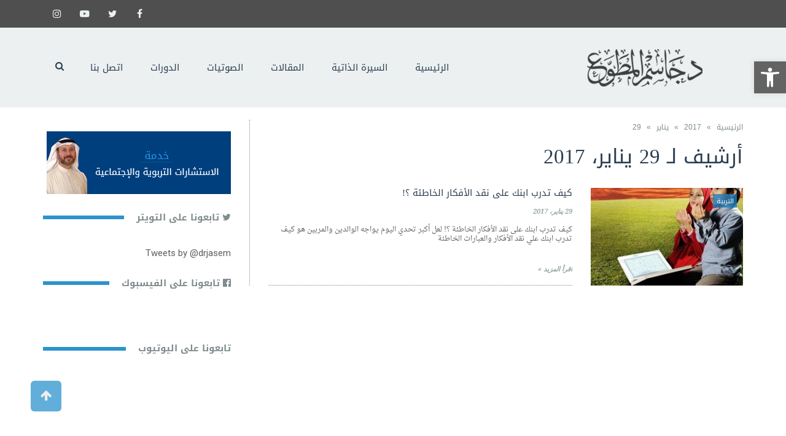

--- FILE ---
content_type: text/html; charset=UTF-8
request_url: https://www.drjasem.com/2017/01/29/
body_size: 18495
content:
<!DOCTYPE html>
<!--[if lt IE 7]>
<html class="no-js lt-ie9 lt-ie8 lt-ie7" dir="rtl" lang="ar"> <![endif]-->
<!--[if IE 7]>
<html class="no-js lt-ie9 lt-ie8" dir="rtl" lang="ar"> <![endif]-->
<!--[if IE 8]>
<html class="no-js lt-ie9" dir="rtl" lang="ar"> <![endif]-->
<!--[if gt IE 8]><!--> <html class="no-js" dir="rtl" lang="ar"> <!--<![endif]-->
<head>
	<meta charset="utf-8" />
	<meta name="viewport" content="width=device-width, initial-scale=1.0" />
	<title>29 | يناير | 2017 | الموقع الرسمي للدكتور جاسم المطوع</title>
	<style>	@font-face {
		font-family: 'ArabicKufi';
		src: url('https://www.drjasem.com/wp-content/uploads/2016/03/NotoKufiArabic-Regular.eot');
		src: url('https://www.drjasem.com/wp-content/uploads/2016/03/NotoKufiArabic-Regular.eot?#iefix') format('embedded-opentype'),
		url('https://www.drjasem.com/wp-content/uploads/2016/03/NotoKufiArabic-Regular.woff') format('woff'),
		url('https://www.drjasem.com/wp-content/uploads/2016/03/NotoKufiArabic-Regular.ttf') format('truetype'), url('https://www.drjasem.com/wp-content/uploads/2016/03/NotoKufiArabic-Regular.svg#kufi') format('svg');
		font-style: normal;
		font-weight: normal;
	}
		@font-face {
		font-family: 'ArabicNaskh';
		src: url('https://www.drjasem.com/wp-content/uploads/2016/03/NotoNaskhArabic-Regular.eot');
		src: url('https://www.drjasem.com/wp-content/uploads/2016/03/NotoNaskhArabic-Regular.eot?#iefix') format('embedded-opentype'),
		url('https://www.drjasem.com/wp-content/uploads/2016/03/NotoNaskhArabic-Regular.woff') format('woff'),
		url('https://www.drjasem.com/wp-content/uploads/2016/03/NotoNaskhArabic-Regular.ttf') format('truetype'), url('https://www.drjasem.com/wp-content/uploads/2016/03/NotoNaskhArabic-Regular.svg#arabicnaskh') format('svg');
		font-style: normal;
		font-weight: normal;
	}
	</style><link rel='dns-prefetch' href='//www.googletagmanager.com' />
<link rel='dns-prefetch' href='//www.youtube.com' />
<link rel='dns-prefetch' href='//s.w.org' />
<link rel="alternate" type="application/rss+xml" title="الموقع الرسمي للدكتور جاسم المطوع &laquo; الخلاصة" href="https://www.drjasem.com/feed/" />
<link rel="alternate" type="application/rss+xml" title="الموقع الرسمي للدكتور جاسم المطوع &laquo; خلاصة التعليقات" href="https://www.drjasem.com/comments/feed/" />
<!-- This site uses the Google Analytics by MonsterInsights plugin v7.12.2 - Using Analytics tracking - https://www.monsterinsights.com/ -->
<script type="text/javascript" data-cfasync="false">
	var mi_version         = '7.12.2';
	var mi_track_user      = true;
	var mi_no_track_reason = '';
	
	var disableStr = 'ga-disable-UA-132868799-1';

	/* Function to detect opted out users */
	function __gaTrackerIsOptedOut() {
		return document.cookie.indexOf(disableStr + '=true') > -1;
	}

	/* Disable tracking if the opt-out cookie exists. */
	if ( __gaTrackerIsOptedOut() ) {
		window[disableStr] = true;
	}

	/* Opt-out function */
	function __gaTrackerOptout() {
	  document.cookie = disableStr + '=true; expires=Thu, 31 Dec 2099 23:59:59 UTC; path=/';
	  window[disableStr] = true;
	}

	if ( 'undefined' === typeof gaOptout ) {
		function gaOptout() {
			__gaTrackerOptout();
		}
	}
	
	if ( mi_track_user ) {
		(function(i,s,o,g,r,a,m){i['GoogleAnalyticsObject']=r;i[r]=i[r]||function(){
			(i[r].q=i[r].q||[]).push(arguments)},i[r].l=1*new Date();a=s.createElement(o),
			m=s.getElementsByTagName(o)[0];a.async=1;a.src=g;m.parentNode.insertBefore(a,m)
		})(window,document,'script','//www.google-analytics.com/analytics.js','__gaTracker');

		__gaTracker('create', 'UA-132868799-1', 'auto');
		__gaTracker('set', 'forceSSL', true);
		__gaTracker('require', 'displayfeatures');
		__gaTracker('require', 'linkid', 'linkid.js');
		__gaTracker('send','pageview');
	} else {
		console.log( "" );
		(function() {
			/* https://developers.google.com/analytics/devguides/collection/analyticsjs/ */
			var noopfn = function() {
				return null;
			};
			var noopnullfn = function() {
				return null;
			};
			var Tracker = function() {
				return null;
			};
			var p = Tracker.prototype;
			p.get = noopfn;
			p.set = noopfn;
			p.send = noopfn;
			var __gaTracker = function() {
				var len = arguments.length;
				if ( len === 0 ) {
					return;
				}
				var f = arguments[len-1];
				if ( typeof f !== 'object' || f === null || typeof f.hitCallback !== 'function' ) {
					console.log( 'Not running function __gaTracker(' + arguments[0] + " ....) because you are not being tracked. " + mi_no_track_reason );
					return;
				}
				try {
					f.hitCallback();
				} catch (ex) {

				}
			};
			__gaTracker.create = function() {
				return new Tracker();
			};
			__gaTracker.getByName = noopnullfn;
			__gaTracker.getAll = function() {
				return [];
			};
			__gaTracker.remove = noopfn;
			window['__gaTracker'] = __gaTracker;
					})();
		}
</script>
<!-- / Google Analytics by MonsterInsights -->
		<script type="text/javascript">
			window._wpemojiSettings = {"baseUrl":"https:\/\/s.w.org\/images\/core\/emoji\/13.0.0\/72x72\/","ext":".png","svgUrl":"https:\/\/s.w.org\/images\/core\/emoji\/13.0.0\/svg\/","svgExt":".svg","source":{"concatemoji":"https:\/\/www.drjasem.com\/wp-includes\/js\/wp-emoji-release.min.js?ver=5.5.17"}};
			!function(e,a,t){var n,r,o,i=a.createElement("canvas"),p=i.getContext&&i.getContext("2d");function s(e,t){var a=String.fromCharCode;p.clearRect(0,0,i.width,i.height),p.fillText(a.apply(this,e),0,0);e=i.toDataURL();return p.clearRect(0,0,i.width,i.height),p.fillText(a.apply(this,t),0,0),e===i.toDataURL()}function c(e){var t=a.createElement("script");t.src=e,t.defer=t.type="text/javascript",a.getElementsByTagName("head")[0].appendChild(t)}for(o=Array("flag","emoji"),t.supports={everything:!0,everythingExceptFlag:!0},r=0;r<o.length;r++)t.supports[o[r]]=function(e){if(!p||!p.fillText)return!1;switch(p.textBaseline="top",p.font="600 32px Arial",e){case"flag":return s([127987,65039,8205,9895,65039],[127987,65039,8203,9895,65039])?!1:!s([55356,56826,55356,56819],[55356,56826,8203,55356,56819])&&!s([55356,57332,56128,56423,56128,56418,56128,56421,56128,56430,56128,56423,56128,56447],[55356,57332,8203,56128,56423,8203,56128,56418,8203,56128,56421,8203,56128,56430,8203,56128,56423,8203,56128,56447]);case"emoji":return!s([55357,56424,8205,55356,57212],[55357,56424,8203,55356,57212])}return!1}(o[r]),t.supports.everything=t.supports.everything&&t.supports[o[r]],"flag"!==o[r]&&(t.supports.everythingExceptFlag=t.supports.everythingExceptFlag&&t.supports[o[r]]);t.supports.everythingExceptFlag=t.supports.everythingExceptFlag&&!t.supports.flag,t.DOMReady=!1,t.readyCallback=function(){t.DOMReady=!0},t.supports.everything||(n=function(){t.readyCallback()},a.addEventListener?(a.addEventListener("DOMContentLoaded",n,!1),e.addEventListener("load",n,!1)):(e.attachEvent("onload",n),a.attachEvent("onreadystatechange",function(){"complete"===a.readyState&&t.readyCallback()})),(n=t.source||{}).concatemoji?c(n.concatemoji):n.wpemoji&&n.twemoji&&(c(n.twemoji),c(n.wpemoji)))}(window,document,window._wpemojiSettings);
		</script>
		<style type="text/css">
img.wp-smiley,
img.emoji {
	display: inline !important;
	border: none !important;
	box-shadow: none !important;
	height: 1em !important;
	width: 1em !important;
	margin: 0 .07em !important;
	vertical-align: -0.1em !important;
	background: none !important;
	padding: 0 !important;
}
</style>
	<link rel='stylesheet' id='wp-block-library-rtl-css'  href='https://www.drjasem.com/wp-includes/css/dist/block-library/style-rtl.min.css?ver=5.5.17' type='text/css' media='all' />
<link rel='stylesheet' id='wpda_youtube_gutenberg_css-css'  href='https://www.drjasem.com/wp-content/plugins/youtube-video-player/admin/gutenberg/style.css?ver=5.5.17' type='text/css' media='all' />
<link rel='stylesheet' id='awd-style-css'  href='https://www.drjasem.com/wp-content/plugins/aryo-widget-device/assets/css/style.css?ver=5.5.17' type='text/css' media='all' />
<link rel='stylesheet' id='widgetopts-styles-css'  href='https://www.drjasem.com/wp-content/plugins/widget-options/assets/css/widget-options.css' type='text/css' media='all' />
<link rel='stylesheet' id='wp-show-posts-css'  href='https://www.drjasem.com/wp-content/plugins/wp-show-posts/css/wp-show-posts-min.css?ver=1.1.3' type='text/css' media='all' />
<link rel='stylesheet' id='magnific-popup-au-css'  href='https://www.drjasem.com/wp-content/plugins/youtube-channel/assets/lib/magnific-popup/magnific-popup.min.css?ver=3.0.11.8' type='text/css' media='all' />
<link rel='stylesheet' id='youtube-channel-css'  href='https://www.drjasem.com/wp-content/plugins/youtube-channel/assets/css/youtube-channel.css?ver=3.0.11.8' type='text/css' media='all' />
<link rel='stylesheet' id='youtube-channel-gallery-css'  href='https://www.drjasem.com/wp-content/plugins/youtube-channel-gallery/styles.css?ver=5.5.17' type='text/css' media='all' />
<link rel='stylesheet' id='jquery.magnific-popup-css'  href='https://www.drjasem.com/wp-content/plugins/youtube-channel-gallery/magnific-popup.css?ver=5.5.17' type='text/css' media='all' />
<link rel='stylesheet' id='youtube-channel-gallery-rtl-css'  href='https://www.drjasem.com/wp-content/plugins/youtube-channel-gallery/rtl.css?ver=5.5.17' type='text/css' media='all' />
<link rel='stylesheet' id='pojo-a11y-css'  href='https://www.drjasem.com/wp-content/plugins/pojo-accessibility/assets/css/style.min.css?ver=1.0.0' type='text/css' media='all' />
<link rel='stylesheet' id='__EPYT__style-css'  href='https://www.drjasem.com/wp-content/plugins/youtube-embed-plus/styles/ytprefs.min.css?ver=13.4.1.1' type='text/css' media='all' />
<style id='__EPYT__style-inline-css' type='text/css'>

                .epyt-gallery-thumb {
                        width: 25%;
                }
                
</style>
<link rel='stylesheet' id='pojo-css-framework-css'  href='https://www.drjasem.com/wp-content/themes/buzz/assets/bootstrap/css/bootstrap.min.css?ver=3.3.5' type='text/css' media='all' />
<link rel='stylesheet' id='font-awesome-css'  href='https://www.drjasem.com/wp-content/themes/buzz/assets/font-awesome/css/font-awesome.min.css?ver=4.7.0' type='text/css' media='all' />
<link rel='stylesheet' id='photoswipe-css'  href='https://www.drjasem.com/wp-content/plugins/pojo-lightbox/assets/photoswipe/photoswipe.min.css?ver=5.5.17' type='text/css' media='all' />
<link rel='stylesheet' id='photoswipe-skin-css'  href='https://www.drjasem.com/wp-content/plugins/pojo-lightbox/assets/photoswipe/default-skin/default-skin.min.css?ver=5.5.17' type='text/css' media='all' />
<link rel='stylesheet' id='pojo-builder-animation-css'  href='https://www.drjasem.com/wp-content/plugins/pojo-builder-animation/assets/css/styles.css?ver=5.5.17' type='text/css' media='all' />
<link rel='stylesheet' id='pojo-base-style-css'  href='https://www.drjasem.com/wp-content/themes/buzz/core/assets/css/style.min.css?ver=1.7.2' type='text/css' media='all' />
<link rel='stylesheet' id='pojo-style-css'  href='https://www.drjasem.com/wp-content/themes/buzz-child/assets/css/style.css?ver=1.7.2' type='text/css' media='all' />
<link rel='stylesheet' id='pojo-base-style-rtl-css'  href='https://www.drjasem.com/wp-content/themes/buzz/core/assets/css/rtl.min.css?ver=1.7.2' type='text/css' media='all' />
<link rel='stylesheet' id='pojo-style-rtl-css'  href='https://www.drjasem.com/wp-content/themes/buzz-child/assets/css/rtl.css?ver=1.7.2' type='text/css' media='all' />
<link rel='stylesheet' id='dashicons-css'  href='https://www.drjasem.com/wp-includes/css/dashicons.min.css?ver=5.5.17' type='text/css' media='all' />
<link rel='stylesheet' id='thickbox-css'  href='https://www.drjasem.com/wp-includes/js/thickbox/thickbox.css?ver=5.5.17' type='text/css' media='all' />
<link rel='stylesheet' id='front_end_youtube_style-css'  href='https://www.drjasem.com/wp-content/plugins/youtube-video-player/fornt_end/styles/baze_styles_youtube.css?ver=5.5.17' type='text/css' media='all' />
<script type='text/javascript' id='monsterinsights-frontend-script-js-extra'>
/* <![CDATA[ */
var monsterinsights_frontend = {"js_events_tracking":"true","download_extensions":"doc,pdf,ppt,zip,xls,docx,pptx,xlsx","inbound_paths":"[{\"path\":\"\\\/go\\\/\",\"label\":\"affiliate\"},{\"path\":\"\\\/recommend\\\/\",\"label\":\"affiliate\"}]","home_url":"https:\/\/www.drjasem.com","hash_tracking":"false"};
/* ]]> */
</script>
<script type='text/javascript' src='https://www.drjasem.com/wp-content/plugins/google-analytics-for-wordpress/assets/js/frontend.min.js?ver=7.12.2' id='monsterinsights-frontend-script-js'></script>
<script type='text/javascript' src='https://www.drjasem.com/wp-includes/js/jquery/jquery.js?ver=1.12.4-wp' id='jquery-core-js'></script>

<!-- Google Analytics snippet added by Site Kit -->
<script type='text/javascript' src='https://www.googletagmanager.com/gtag/js?id=UA-256776501-1' id='google_gtagjs-js' async></script>
<script type='text/javascript' id='google_gtagjs-js-after'>
window.dataLayer = window.dataLayer || [];function gtag(){dataLayer.push(arguments);}
gtag('set', 'linker', {"domains":["www.drjasem.com"]} );
gtag("js", new Date());
gtag("set", "developer_id.dZTNiMT", true);
gtag("config", "UA-256776501-1", {"anonymize_ip":true});
gtag("config", "G-97PNZLE005");
</script>

<!-- End Google Analytics snippet added by Site Kit -->
<script type='text/javascript' id='__ytprefs__-js-extra'>
/* <![CDATA[ */
var _EPYT_ = {"ajaxurl":"https:\/\/www.drjasem.com\/wp-admin\/admin-ajax.php","security":"6a9396cbae","gallery_scrolloffset":"20","eppathtoscripts":"https:\/\/www.drjasem.com\/wp-content\/plugins\/youtube-embed-plus\/scripts\/","eppath":"https:\/\/www.drjasem.com\/wp-content\/plugins\/youtube-embed-plus\/","epresponsiveselector":"[\"iframe.__youtube_prefs_widget__\"]","epdovol":"1","version":"13.4.1.1","evselector":"iframe.__youtube_prefs__[src], iframe[src*=\"youtube.com\/embed\/\"], iframe[src*=\"youtube-nocookie.com\/embed\/\"]","ajax_compat":"","ytapi_load":"light","pause_others":"","stopMobileBuffer":"1","vi_active":"","vi_js_posttypes":[]};
/* ]]> */
</script>
<script type='text/javascript' src='https://www.drjasem.com/wp-content/plugins/youtube-embed-plus/scripts/ytprefs.min.js?ver=13.4.1.1' id='__ytprefs__-js'></script>
<script type='text/javascript' src='https://www.drjasem.com/wp-content/plugins/youtube-video-player/fornt_end/scripts/youtube_embed_front_end.js?ver=5.5.17' id='youtube_front_end_api_js-js'></script>
<script type='text/javascript' src='https://www.youtube.com/iframe_api?ver=5.5.17' id='youtube_api_js-js'></script>
<link rel="https://api.w.org/" href="https://www.drjasem.com/wp-json/" /><link rel="EditURI" type="application/rsd+xml" title="RSD" href="https://www.drjasem.com/xmlrpc.php?rsd" />
<link rel="wlwmanifest" type="application/wlwmanifest+xml" href="https://www.drjasem.com/wp-includes/wlwmanifest.xml" /> 
<meta name="generator" content="WordPress 5.5.17" />
<meta name="generator" content="Site Kit by Google 1.93.0" /><link rel="stylesheet" type="text/css" href="https://fonts.googleapis.com/css?family=Montserrat:100,100italic,200,200italic,300,300italic,400,400italic,500,500italic,600,600italic,700,700italic,800,800italic,900,900italic|Open+Sans:100,100italic,200,200italic,300,300italic,400,400italic,500,500italic,600,600italic,700,700italic,800,800italic,900,900italic|Roboto:100,100italic,200,200italic,300,300italic,400,400italic,500,500italic,600,600italic,700,700italic,800,800italic,900,900italic|Droid+Serif:100,100italic,200,200italic,300,300italic,400,400italic,500,500italic,600,600italic,700,700italic,800,800italic,900,900italic"><style type="text/css">body{background-color: rgba(236, 240, 241, 1);background-position: top center;background-repeat: repeat;background-size: auto;background-attachment: scroll;color: #5e5e5e; font-family: 'Tahoma', Arial, sans-serif; font-weight: normal; font-size: 15px;line-height: 1.9em;}#primary{background-color: rgba(255, 255, 255, 1);background-position: top center;background-repeat: repeat;background-size: auto;background-attachment: scroll;}button,.button,#commentform .button{color: #ffffff; font-family: 'Montserrat', Arial, sans-serif; font-weight: bold; font-size: 15px;text-transform: uppercase;background-color: #217fbc;border-color: #217fbc;}button:hover,.button:hover,#commentform .button:hover{color: #0d68a5;background-color: #ffffff;border-color: #0d68a5;}div.logo-text a{color: #5e5e5e; font-family: 'Montserrat', Arial, sans-serif; font-weight: bold; font-size: 44px;line-height: 1;}.logo{margin-top: 15px;margin-bottom: 0px;}#top-bar{background-color: rgba(79, 79, 79, 1);background-position: top center;background-repeat: repeat-x;background-size: auto;background-attachment: scroll;}#top-bar, #top-bar .widget-title{color: #ecf0f1; font-family: 'Open Sans', Arial, sans-serif; font-weight: 600; font-size: 12px;text-transform: uppercase;letter-spacing: 0px;font-style: normal;line-height: 45px;}#top-bar a{color: #ecf0f1;}#top-bar a:hover{color: #a5a5a5;}#header, .sticky-header{background-color: rgba(236, 240, 241, 1);background-position: center right;background-repeat: repeat;background-size: auto;background-attachment: scroll;}.sf-menu a, .mobile-menu a{color: #2c3e50; font-family: 'Montserrat', Arial, sans-serif; font-weight: 400; font-size: 15px;text-transform: uppercase;}.sf-menu a:hover,.sf-menu li.active a, .sf-menu li.current-menu-item > a,.sf-menu .sfHover > a,.sf-menu .sfHover > li.current-menu-item > a,.sf-menu li.current-menu-ancestor > a,.mobile-menu a:hover,.mobile-menu li.current-menu-item > a, a.search-toggle .fa-times{color: #000a09;}.nav-main .sf-menu .sub-menu{background-color: #2c3e50;}.nav-main .sf-menu .sub-menu li:hover > a,.nav-main .sf-menu .sub-menu li.current-menu-item > a{background-color: #0d68a5;color: #ecf0f1;}.nav-main .sf-menu .sub-menu li a{color: #ecf0f1; font-family: 'Roboto', Arial, sans-serif; font-weight: 400; font-size: 13px;text-transform: capitalize;line-height: 3.3em;}.search-section{background-color: rgba(216, 216, 216, 1);background-position: top center;background-repeat: repeat-x;background-size: auto;background-attachment: scroll;}.search-section,.search-section .form-search .field{color: #fffdf9;}#sub-header{background-color: rgba(236, 240, 241, 1);background-position: top center;background-repeat: repeat-x;background-size: auto;background-attachment: scroll;}#sub-header, #sub-header .widget-title{color: #6b7677; font-family: 'Droid Serif', Arial, sans-serif; font-weight: normal; font-size: 13px;text-transform: none;letter-spacing: 1.5px;font-style: italic;line-height: 70px;}#sub-header a{color: #7f8c8d;}#sub-header a:hover{color: #2c93ce;}#title-bar{height: 100px;line-height: 100px;color: #7f8c8d; font-family: 'Montserrat', Arial, sans-serif; font-weight: normal; font-size: 17px;text-transform: uppercase;}#title-bar.title-bar-style-custom_bg{background-color: rgba(236, 240, 241, 1);background-position: center center;background-repeat: repeat;background-size: cover;background-attachment: scroll;}#title-bar div.breadcrumbs, #title-bar div.breadcrumbs a{color: #7f8c8d; font-family: 'Droid Serif', Arial, sans-serif; font-weight: normal; font-size: 11px;text-transform: uppercase;letter-spacing: 1.2px;font-style: italic;}a{color: #95a5a6;}a:hover, a:focus{color: #2c93ce;}::selection{color: #ffffff;background: #2c93ce;}::-moz-selection{color: #ffffff;background: #2c93ce;}h1{color: #2c3e50; font-family: 'Montserrat', Arial, sans-serif; font-weight: normal; font-size: 33px;text-transform: uppercase;font-style: normal;line-height: 1.3em;}h2{color: #2c3e50; font-family: 'Montserrat', Arial, sans-serif; font-weight: 200; font-size: 32px;text-transform: uppercase;font-style: normal;line-height: 1.3em;}h3{color: #2c3e50; font-family: 'Droid Serif', Arial, sans-serif; font-weight: normal; font-size: 18px;text-transform: none;font-style: italic;line-height: 31px;}h4{color: #2c3e50; font-family: 'Montserrat', Arial, sans-serif; font-weight: bold; font-size: 17px;text-transform: uppercase;font-style: normal;line-height: 1.2em;}h5{color: #7f8c8d; font-family: 'Montserrat', Arial, sans-serif; font-weight: bold; font-size: 15px;text-transform: uppercase;font-style: normal;line-height: 1.2em;}h6{color: #2c93ce; font-family: 'Montserrat', Arial, sans-serif; font-weight: normal; font-size: 17px;text-transform: uppercase;font-style: normal;line-height: 1.5em;}h3.media-heading{color: #2c3e50; font-family: 'Montserrat', Arial, sans-serif; font-weight: normal; font-size: 15px;text-transform: none;font-style: normal;line-height: 1.1em;}.media.list-two h3.media-heading{color: #2c3e50; font-family: 'Montserrat', Arial, sans-serif; font-weight: normal; font-size: 16px;text-transform: uppercase;font-style: normal;line-height: 1.2em;}.media.list-three h3.media-heading{color: #2c3e50; font-family: 'Montserrat', Arial, sans-serif; font-weight: normal; font-size: 15px;text-transform: uppercase;font-style: normal;line-height: 1.2em;}.media.list-format h3.media-heading{color: #2c3e50; font-family: 'Montserrat', Arial, sans-serif; font-weight: normal; font-size: 27px;text-transform: uppercase;font-style: normal;line-height: 30px;}.grid-item.grid-one h4.grid-heading{color: #2c3e50; font-family: 'Montserrat', Arial, sans-serif; font-weight: normal; font-size: 20px;text-transform: uppercase;font-style: normal;line-height: 1.2em;}.grid-item.grid-two h4.grid-heading{color: #2c3e50; font-family: 'Montserrat', Arial, sans-serif; font-weight: normal; font-size: 21px;text-transform: uppercase;font-style: normal;line-height: 1.2em;}.grid-item.grid-three h4.grid-heading{color: #2c3e50; font-family: 'Montserrat', Arial, sans-serif; font-weight: normal; font-size: 17px;text-transform: uppercase;font-style: normal;line-height: 1.3em;}.grid-item.grid-four h4.grid-heading{color: #2c3e50; font-family: 'Montserrat', Arial, sans-serif; font-weight: normal; font-size: 15px;text-transform: uppercase;font-style: normal;line-height: 1.2em;}.grid-item.cover-item .caption .grid-heading,.grid-item.cover-item .caption .entry-meta span,.grid-item.cover-item .caption .entry-excerpt p,.grid-item.cover-item .caption .read-more{color: #ffffff;}.posts-group .featured-post h3.media-heading,.posts-group .featured-post h3.grid-heading{color: #2c3e50; font-family: 'Montserrat', Arial, sans-serif; font-weight: normal; font-size: 21px;text-transform: uppercase;font-style: normal;line-height: 1.2em;}.posts-group h3.media-heading,.posts-group h4.grid-heading{color: #2c3e50; font-family: 'Montserrat', Arial, sans-serif; font-weight: normal; font-size: 15px;text-transform: uppercase;font-style: normal;line-height: 20px;}.entry-meta > span, .more-link span,.read-more{color: #95a5a6; font-family: 'Droid Serif', Arial, sans-serif; font-weight: bold; font-size: 11px;text-transform: none;font-style: italic;}.entry-post .entry-meta > span{color: #95a5a6; font-family: 'Montserrat', Arial, sans-serif; font-weight: normal; font-size: 11px;text-transform: none;font-style: normal;line-height: 1em;}.entry-excerpt{color: #5e5e5e; font-family: 'Roboto', Arial, sans-serif; font-weight: normal; font-size: 15px;text-transform: none;font-style: normal;line-height: 1.3em;}.entry-post .entry-excerpt{color: #5e5e5e; font-family: 'Roboto', Arial, sans-serif; font-weight: bold; font-size: 17px;text-transform: none;font-style: italic;line-height: 20px;}.category-label{color: #ffffff; font-family: 'Montserrat', Arial, sans-serif; font-weight: normal; font-size: 11px;text-transform: uppercase;font-style: normal;}#primary #breadcrumbs,#primary #breadcrumbs a, nav.post-navigation{color: #7f8c8d; font-family: 'ArabicKufi', Arial, sans-serif; font-weight: normal; font-size: 12px;text-transform: none;font-style: normal;line-height: 2em;}#sidebar{color: #5e5e5e; font-family: 'Roboto', Arial, sans-serif; font-weight: normal; font-size: 15px;text-transform: none;font-style: normal;line-height: 21px;}#sidebar a{color: #5e5e5e;}#sidebar a:hover{color: #e74c3c;}#sidebar .widget-title{color: #7f8c8d; font-family: 'Montserrat', Arial, sans-serif; font-weight: bold; font-size: 15px;text-transform: uppercase;font-style: normal;line-height: 1;}#footer-widgets{background-color: rgba(22, 45, 79, 1);background-position: top center;background-repeat: repeat;background-size: auto;background-attachment: scroll;color: #ecf0f1; font-family: 'Roboto', Arial, sans-serif; font-weight: normal; font-size: 14px;text-transform: none;font-style: normal;line-height: 1.5em;}#footer-widgets a{color: #ecf0f1;}#footer-widgets a:hover{color: #3999d0;}#footer-widgets .widget-title{color: #3999d0; font-family: 'Montserrat', Arial, sans-serif; font-weight: normal; font-size: 17px;text-transform: uppercase;font-style: normal;line-height: 2;}#footer-copyright{background-color: rgba(21, 44, 79, 1);background-position: top center;background-repeat: repeat;background-size: auto;background-attachment: scroll;color: #ecf0f1; font-family: 'Montserrat', Arial, sans-serif; font-weight: normal; font-size: 10px;text-transform: uppercase;font-style: normal;line-height: 70px;}#footer-copyright a{color: #ecf0f1;}#footer-copyright a:hover{color: #ffffff;}#pojo-scroll-up{width: 50px;height: 50px;line-height: 50px;background-color: rgba(44, 147, 206, 0.75);background-position: top center;background-repeat: repeat;background-size: auto;background-attachment: scroll;}#pojo-scroll-up a{color: #eeeeee;}#primary #main.sidebar-right,#primary #main.sidebar-left,.align-pagination .pagination,.single .entry-post .entry-meta, body.rtl #primary #main.sidebar-right,body.rtl #primary #main.sidebar-left,.media .media-body,.media.list-format .media-body, .media.grid-item .item-inner,.media.grid-item.list-two:nth-child(n+3) .item-inner,.media.grid-item.list-three:nth-child(n+4) .item-inner,.posts-group.featured-list-aside .media.list-item .item-inner, .posts-group .grid-item.media.featured-post .item-inner,.posts-group .grid-item.media.list-item:nth-child(n+4) .item-inner,.posts-group.featured-list-aside .media.list-item:nth-child(n+3) .item-inner,.posts-group.featured-list-two-below .media.featured-post .media-body,.posts-group.featured-list-below .grid-item, .posts-group.featured-list-below .media,nav.post-navigation,.commentlist li{border-color: #7f8c8d;}#footer-copyright .content-copyright{border-color: #3999d0;}.sf-menu a, .menu-no-found,.sf-menu li.pojo-menu-search,.search-header{line-height: 80px;}.sf-menu li:hover ul, .sf-menu li.sfHover ul{top: 80px;}a.search-toggle{color: #2c3e50;}.navbar-toggle{border-color: #2c3e50;}.icon-bar{background-color: #2c3e50;}#top-bar ul.social-links li a .social-icon:before{line-height: 45px;height: 45px;width: 45px;}#sub-header ul.social-links li a .social-icon:before{line-height: 70px;height: 70px;width: 70px;}			.category-label {background-color: rgba(33,127,188,0.8);}
			#primary .widget-inner .pb-widget-title span:before,#primary .pb-widget-inner .pb-widget-title span:before,#primary .widget-inner .widget-title span:after,#primary .pb-widget-inner .widget-title span:after  {background-color:  #217fbc;}
			#primary .widget-inner .pb-widget-title span:before,#primary .pb-widget-inner .pb-widget-title span:before,#primary .widget-inner .widget-title span:after,#primary .pb-widget-inner .widget-title span:after  {background-color:  #217fbc;}
			.align-pagination .pagination > li > a:hover,.align-pagination .pagination > li > span:hover,.align-pagination .pagination > .active > a,.align-pagination .pagination > .active > span,.align-pagination .pagination > .active > a:hover,.align-pagination .pagination > .active > span:hover,.align-pagination .pagination > .active > a:focus,.align-pagination .pagination > .active > span:focus {background-color: #ecf0f1; color: #217fbc;}
			.entry-tags a {background-color: #ecf0f1;}
			.entry-tags a:hover {background-color: #217fbc; color: #ecf0f1;}
			.author-info {background-color: #217fbc;color: #ecf0f1;}
			.author-info .author-link, .author-info h3,.author-info h4,.author-info h4 small {color: #ecf0f1;}
			.category-filters li a {color: #ecf0f1;}
			.category-filters li a:hover,.category-filters li a.active {color: #217fbc;}
			.navbar-toggle:hover .icon-bar, .navbar-toggle:focus .icon-bar {background-color: #217fbc;}
			#comments,#respond {background-color: #ecf0f1;}
			#primary .widget .widget-title span:after, #primary .pb-widget-inner .pb-widget-title span:before {background-color: #217fbc;}.sf-menu > li.theme-color-1.active > a > span, .sf-menu > li.theme-color-1:hover > a > span, .sf-menu > li.theme-color-1.current-menu-item > a > span, .sf-menu > li.theme-color-1.current-menu-parent > a > span, .sf-menu > li.theme-color-1.current-menu-ancestor > a > span, .sf-menu > li.theme-color-1.current_page_item > a > span, .sf-menu > li.theme-color-1.current_page_paren > a > span, .sf-menu > li.theme-color-1.current_page_ancestor > a > span {color: #e74c3c;}
			#primary .theme-color-1 .category-label {background-color: rgba(231,76,60, 0.8);}
			#primary .theme-color-1 .widget-inner .pb-widget-title span:before,#primary .theme-color-1 .pb-widget-inner .pb-widget-title span:after,#primary .theme-color-1 .widget-title span:after,#primary .theme-color-1 .pb-widget-inner .widget-title span:after {background-color: #e74c3c;}.sf-menu > li.theme-color-2.active > a > span, .sf-menu > li.theme-color-2:hover > a > span, .sf-menu > li.theme-color-2.current-menu-item > a > span, .sf-menu > li.theme-color-2.current-menu-parent > a > span, .sf-menu > li.theme-color-2.current-menu-ancestor > a > span, .sf-menu > li.theme-color-2.current_page_item > a > span, .sf-menu > li.theme-color-2.current_page_paren > a > span, .sf-menu > li.theme-color-2.current_page_ancestor > a > span {color: #e67e22;}
			#primary .theme-color-2 .category-label {background-color: rgba(230,126,34, 0.8);}
			#primary .theme-color-2 .widget-inner .pb-widget-title span:before,#primary .theme-color-2 .pb-widget-inner .pb-widget-title span:after,#primary .theme-color-2 .widget-title span:after,#primary .theme-color-2 .pb-widget-inner .widget-title span:after {background-color: #e67e22;}.sf-menu > li.theme-color-3.active > a > span, .sf-menu > li.theme-color-3:hover > a > span, .sf-menu > li.theme-color-3.current-menu-item > a > span, .sf-menu > li.theme-color-3.current-menu-parent > a > span, .sf-menu > li.theme-color-3.current-menu-ancestor > a > span, .sf-menu > li.theme-color-3.current_page_item > a > span, .sf-menu > li.theme-color-3.current_page_paren > a > span, .sf-menu > li.theme-color-3.current_page_ancestor > a > span {color: #f1c40f;}
			#primary .theme-color-3 .category-label {background-color: rgba(241,196,15, 0.8);}
			#primary .theme-color-3 .widget-inner .pb-widget-title span:before,#primary .theme-color-3 .pb-widget-inner .pb-widget-title span:after,#primary .theme-color-3 .widget-title span:after,#primary .theme-color-3 .pb-widget-inner .widget-title span:after {background-color: #f1c40f;}.sf-menu > li.theme-color-4.active > a > span, .sf-menu > li.theme-color-4:hover > a > span, .sf-menu > li.theme-color-4.current-menu-item > a > span, .sf-menu > li.theme-color-4.current-menu-parent > a > span, .sf-menu > li.theme-color-4.current-menu-ancestor > a > span, .sf-menu > li.theme-color-4.current_page_item > a > span, .sf-menu > li.theme-color-4.current_page_paren > a > span, .sf-menu > li.theme-color-4.current_page_ancestor > a > span {color: #1abc9c;}
			#primary .theme-color-4 .category-label {background-color: rgba(26,188,156, 0.8);}
			#primary .theme-color-4 .widget-inner .pb-widget-title span:before,#primary .theme-color-4 .pb-widget-inner .pb-widget-title span:after,#primary .theme-color-4 .widget-title span:after,#primary .theme-color-4 .pb-widget-inner .widget-title span:after {background-color: #1abc9c;}.sf-menu > li.theme-color-5.active > a > span, .sf-menu > li.theme-color-5:hover > a > span, .sf-menu > li.theme-color-5.current-menu-item > a > span, .sf-menu > li.theme-color-5.current-menu-parent > a > span, .sf-menu > li.theme-color-5.current-menu-ancestor > a > span, .sf-menu > li.theme-color-5.current_page_item > a > span, .sf-menu > li.theme-color-5.current_page_paren > a > span, .sf-menu > li.theme-color-5.current_page_ancestor > a > span {color: #2ecc71;}
			#primary .theme-color-5 .category-label {background-color: rgba(46,204,113, 0.8);}
			#primary .theme-color-5 .widget-inner .pb-widget-title span:before,#primary .theme-color-5 .pb-widget-inner .pb-widget-title span:after,#primary .theme-color-5 .widget-title span:after,#primary .theme-color-5 .pb-widget-inner .widget-title span:after {background-color: #2ecc71;}.sf-menu > li.theme-color-6.active > a > span, .sf-menu > li.theme-color-6:hover > a > span, .sf-menu > li.theme-color-6.current-menu-item > a > span, .sf-menu > li.theme-color-6.current-menu-parent > a > span, .sf-menu > li.theme-color-6.current-menu-ancestor > a > span, .sf-menu > li.theme-color-6.current_page_item > a > span, .sf-menu > li.theme-color-6.current_page_paren > a > span, .sf-menu > li.theme-color-6.current_page_ancestor > a > span {color: #7c7c7c;}
			#primary .theme-color-6 .category-label {background-color: rgba(124,124,124, 0.8);}
			#primary .theme-color-6 .widget-inner .pb-widget-title span:before,#primary .theme-color-6 .pb-widget-inner .pb-widget-title span:after,#primary .theme-color-6 .widget-title span:after,#primary .theme-color-6 .pb-widget-inner .widget-title span:after {background-color: #7c7c7c;}.sf-menu > li.theme-color-7.active > a > span, .sf-menu > li.theme-color-7:hover > a > span, .sf-menu > li.theme-color-7.current-menu-item > a > span, .sf-menu > li.theme-color-7.current-menu-parent > a > span, .sf-menu > li.theme-color-7.current-menu-ancestor > a > span, .sf-menu > li.theme-color-7.current_page_item > a > span, .sf-menu > li.theme-color-7.current_page_paren > a > span, .sf-menu > li.theme-color-7.current_page_ancestor > a > span {color: #2c93ce;}
			#primary .theme-color-7 .category-label {background-color: rgba(44,147,206, 0.8);}
			#primary .theme-color-7 .widget-inner .pb-widget-title span:before,#primary .theme-color-7 .pb-widget-inner .pb-widget-title span:after,#primary .theme-color-7 .widget-title span:after,#primary .theme-color-7 .pb-widget-inner .widget-title span:after {background-color: #2c93ce;}.sf-menu > li.theme-color-8.active > a > span, .sf-menu > li.theme-color-8:hover > a > span, .sf-menu > li.theme-color-8.current-menu-item > a > span, .sf-menu > li.theme-color-8.current-menu-parent > a > span, .sf-menu > li.theme-color-8.current-menu-ancestor > a > span, .sf-menu > li.theme-color-8.current_page_item > a > span, .sf-menu > li.theme-color-8.current_page_paren > a > span, .sf-menu > li.theme-color-8.current_page_ancestor > a > span {color: #34495e;}
			#primary .theme-color-8 .category-label {background-color: rgba(52,73,94, 0.8);}
			#primary .theme-color-8 .widget-inner .pb-widget-title span:before,#primary .theme-color-8 .pb-widget-inner .pb-widget-title span:after,#primary .theme-color-8 .widget-title span:after,#primary .theme-color-8 .pb-widget-inner .widget-title span:after {background-color: #34495e;}.sf-menu > li.theme-color-9.active > a > span, .sf-menu > li.theme-color-9:hover > a > span, .sf-menu > li.theme-color-9.current-menu-item > a > span, .sf-menu > li.theme-color-9.current-menu-parent > a > span, .sf-menu > li.theme-color-9.current-menu-ancestor > a > span, .sf-menu > li.theme-color-9.current_page_item > a > span, .sf-menu > li.theme-color-9.current_page_paren > a > span, .sf-menu > li.theme-color-9.current_page_ancestor > a > span {color: #95a5a6;}
			#primary .theme-color-9 .category-label {background-color: rgba(149,165,166, 0.8);}
			#primary .theme-color-9 .widget-inner .pb-widget-title span:before,#primary .theme-color-9 .pb-widget-inner .pb-widget-title span:after,#primary .theme-color-9 .widget-title span:after,#primary .theme-color-9 .pb-widget-inner .widget-title span:after {background-color: #95a5a6;}.sf-menu > li.theme-color-10.active > a > span, .sf-menu > li.theme-color-10:hover > a > span, .sf-menu > li.theme-color-10.current-menu-item > a > span, .sf-menu > li.theme-color-10.current-menu-parent > a > span, .sf-menu > li.theme-color-10.current-menu-ancestor > a > span, .sf-menu > li.theme-color-10.current_page_item > a > span, .sf-menu > li.theme-color-10.current_page_paren > a > span, .sf-menu > li.theme-color-10.current_page_ancestor > a > span {color: #ecf0f1;}
			#primary .theme-color-10 .category-label {background-color: rgba(236,240,241, 0.8);}
			#primary .theme-color-10 .widget-inner .pb-widget-title span:before,#primary .theme-color-10 .pb-widget-inner .pb-widget-title span:after,#primary .theme-color-10 .widget-title span:after,#primary .theme-color-10 .pb-widget-inner .widget-title span:after {background-color: #ecf0f1;}</style>
		<style type="text/css">
#pojo-a11y-toolbar .pojo-a11y-toolbar-toggle a{ background-color: #636363;	color: #ffffff;}
#pojo-a11y-toolbar .pojo-a11y-toolbar-overlay, #pojo-a11y-toolbar .pojo-a11y-toolbar-overlay ul.pojo-a11y-toolbar-items.pojo-a11y-links{ border-color: #636363;}
body.pojo-a11y-focusable a:focus{ outline-style: solid !important;	outline-width: 1px !important;	outline-color: #FF0000 !important;}
#pojo-a11y-toolbar{ top: 100px !important;}
#pojo-a11y-toolbar .pojo-a11y-toolbar-overlay{ background-color: #ffffff;}
#pojo-a11y-toolbar .pojo-a11y-toolbar-overlay ul.pojo-a11y-toolbar-items li.pojo-a11y-toolbar-item a, #pojo-a11y-toolbar .pojo-a11y-toolbar-overlay p.pojo-a11y-toolbar-title{ color: #333333;}
#pojo-a11y-toolbar .pojo-a11y-toolbar-overlay ul.pojo-a11y-toolbar-items li.pojo-a11y-toolbar-item a.active{ background-color: #4054b2;	color: #ffffff;}
@media (max-width: 767px) { #pojo-a11y-toolbar { top: 50px !important; } }</style><link rel="icon" href="https://www.drjasem.com/wp-content/uploads/2023/02/cropped-fav-32x32.png" sizes="32x32" />
<link rel="icon" href="https://www.drjasem.com/wp-content/uploads/2023/02/cropped-fav-192x192.png" sizes="192x192" />
<link rel="apple-touch-icon" href="https://www.drjasem.com/wp-content/uploads/2023/02/cropped-fav-180x180.png" />
<meta name="msapplication-TileImage" content="https://www.drjasem.com/wp-content/uploads/2023/02/cropped-fav-270x270.png" />
</head>
<body class="rtl archive date layout-sidebar-right">
<!--[if lt IE 7]><p class="chromeframe">Your browser is <em>ancient!</em>
	<a href="http://browsehappy.com/">Upgrade to a different browser</a> or
	<a href="http://www.google.com/chromeframe/?redirect=true">install Google Chrome Frame</a> to experience this site.
</p><![endif]-->

<div id="container">
		
			<section id="top-bar">
			<div class="container">
				<div class="pull-left">
									</div>
				<div class="pull-right">
					<section id="pojo_social_links-2" class="widget widget_pojo_social_links"><div class="widget-inner"><ul class="social-links"><li class="social-facebook"><a href="https://www.facebook.com/drjasemcom" class="pojo-tooltip" data-placement="top" title="Facebook" target="_blank"><span class="social-icon"></span><span class="sr-only">Facebook</span></a></li><li class="social-twitter"><a href="https://twitter.com/drjasem" class="pojo-tooltip" data-placement="top" title="Twitter" target="_blank"><span class="social-icon"></span><span class="sr-only">Twitter</span></a></li><li class="social-youtube"><a href="https://www.youtube.com/drjasemtv" class="pojo-tooltip" data-placement="top" title="YouTube" target="_blank"><span class="social-icon"></span><span class="sr-only">YouTube</span></a></li><li class="social-instagram"><a href="https://instagram.com/drjasem" class="pojo-tooltip" data-placement="top" title="Instagram" target="_blank"><span class="social-icon"></span><span class="sr-only">Instagram</span></a></li></ul></div></section>				</div>
			</div><!-- .container -->
		</section>
		<header id="header" class="logo-left" role="banner">
			<div class="container">
				<div class="logo">
											<div class="logo-img">
							<a href="https://www.drjasem.com/" rel="home"><img src="https://www.drjasem.com/wp-content/uploads/2024/03/newlogogray.png" alt="الموقع الرسمي للدكتور جاسم المطوع" class="logo-img-primary" /></a>
						</div>
															<button type="button" class="navbar-toggle visible-xs" data-toggle="collapse" data-target=".navbar-collapse">
						<span class="sr-only">تبديل التصفح</span>
						<span class="icon-bar"></span>
						<span class="icon-bar"></span>
						<span class="icon-bar"></span>
					</button>
									</div><!--.logo -->
				<nav class="nav-main" role="navigation">
					<div class="navbar-collapse collapse">
						<div class="nav-main-inner">
															<ul id="menu-%d9%82%d8%a7%d8%a6%d9%85%d8%a9_%d8%a3%d8%b3%d8%a7%d8%b3%d9%8a%d8%a9" class="sf-menu hidden-xs"><li class="menu-item menu-item-type-post_type menu-item-object-page menu-item-home menu-%d8%a7%d9%84%d8%b1%d8%a6%d9%8a%d8%b3%d9%8a%d8%a9 first-item menu-item-13"><a href="https://www.drjasem.com/"><span>الرئيسية</span></a></li>
<li class="menu-item menu-item-type-post_type menu-item-object-page menu-%d8%a7%d9%84%d8%b3%d9%8a%d8%b1%d8%a9-%d8%a7%d9%84%d8%b0%d8%a7%d8%aa%d9%8a%d8%a9 menu-item-184"><a href="https://www.drjasem.com/%d8%a7%d9%84%d8%b3%d9%8a%d8%b1%d8%a9-%d8%a7%d9%84%d8%b0%d8%a7%d8%aa%d9%8a%d8%a9/"><span>السيرة الذاتية</span></a></li>
<li class="menu-item menu-item-type-post_type menu-item-object-page menu-%d8%a7%d9%84%d9%85%d9%82%d8%a7%d9%84%d8%a7%d8%aa menu-item-2217"><a href="https://www.drjasem.com/%d8%a7%d9%84%d9%85%d9%82%d8%a7%d9%84%d8%a7%d8%aa/"><span>المقالات</span></a></li>
<li class="menu-item menu-item-type-post_type menu-item-object-page menu-%d8%a7%d9%84%d8%b5%d9%88%d8%aa%d9%8a%d8%a7%d8%aa menu-item-66"><a href="https://www.drjasem.com/%d8%a7%d9%84%d8%b5%d9%88%d8%aa%d9%8a%d8%a7%d8%aa/"><span>الصوتيات</span></a></li>
<li class="menu-item menu-item-type-post_type menu-item-object-page menu-%d8%a7%d9%84%d8%af%d9%88%d8%b1%d8%a7%d8%aa menu-item-1649"><a href="https://www.drjasem.com/%d8%af%d9%88%d8%b1%d8%a7%d8%aa/"><span>الدورات</span></a></li>
<li class="menu-item menu-item-type-post_type menu-item-object-page menu-%d8%a7%d8%aa%d8%b5%d9%84-%d8%a8%d9%86%d8%a7 menu-item-183"><a href="https://www.drjasem.com/%d8%a7%d8%aa%d8%b5%d9%84-%d8%a8%d9%86%d8%a7/"><span>اتصل بنا</span></a></li>
</ul><ul id="menu-%d9%82%d8%a7%d8%a6%d9%85%d8%a9_%d8%a3%d8%b3%d8%a7%d8%b3%d9%8a%d8%a9-1" class="mobile-menu visible-xs"><li class="menu-item menu-item-type-post_type menu-item-object-page menu-item-home first-item menu-item-13"><a href="https://www.drjasem.com/"><span>الرئيسية</span></a></li>
<li class="menu-item menu-item-type-post_type menu-item-object-page menu-item-184"><a href="https://www.drjasem.com/%d8%a7%d9%84%d8%b3%d9%8a%d8%b1%d8%a9-%d8%a7%d9%84%d8%b0%d8%a7%d8%aa%d9%8a%d8%a9/"><span>السيرة الذاتية</span></a></li>
<li class="menu-item menu-item-type-post_type menu-item-object-page menu-item-2217"><a href="https://www.drjasem.com/%d8%a7%d9%84%d9%85%d9%82%d8%a7%d9%84%d8%a7%d8%aa/"><span>المقالات</span></a></li>
<li class="menu-item menu-item-type-post_type menu-item-object-page menu-item-66"><a href="https://www.drjasem.com/%d8%a7%d9%84%d8%b5%d9%88%d8%aa%d9%8a%d8%a7%d8%aa/"><span>الصوتيات</span></a></li>
<li class="menu-item menu-item-type-post_type menu-item-object-page menu-item-1649"><a href="https://www.drjasem.com/%d8%af%d9%88%d8%b1%d8%a7%d8%aa/"><span>الدورات</span></a></li>
<li class="menu-item menu-item-type-post_type menu-item-object-page menu-item-183"><a href="https://www.drjasem.com/%d8%a7%d8%aa%d8%b5%d9%84-%d8%a8%d9%86%d8%a7/"><span>اتصل بنا</span></a></li>
</ul>																	<div class="search-header hidden-xs">
										<a href="javascript:void(0);" class="search-toggle" data-target="#search-section-primary">
											<i class="fa fa-search"></i>
										</a>
									</div>
																					</div>
					</div>
				</nav><!--/#nav-menu -->
			</div><!-- /.container -->
		</header>

					<div class="hidden-xs">
				<div id="search-section-primary" class="search-section" style="display: none;">
					<div class="container">
						<form role="search" method="get" class="form form-search" action="https://www.drjasem.com/">
	<label for="s">
		<span class="sr-only">بحث عن:</span>
		<input type="search" title="بحث" name="s" value="" placeholder="‏‪ …بحث" class="field search-field">
	</label>
	<button value="بحث" class="search-submit button" type="submit">بحث</button>
</form><i class="fa fa-search"></i>
					</div>
				</div>
			</div>
		
		<section id="sub-header">
			<div class="container">
				<div class="pull-left">
					<div class="awd-hidden-desktop"><section id="search-11" class="widget widget_search"><div class="widget-inner"><form role="search" method="get" class="form form-search" action="https://www.drjasem.com/">
	<label for="s">
		<span class="sr-only">بحث عن:</span>
		<input type="search" title="بحث" name="s" value="" placeholder="‏‪ …بحث" class="field search-field">
	</label>
	<button value="بحث" class="search-submit button" type="submit">بحث</button>
</form></div></section></div>				</div>
				<div class="pull-right">
									</div>
			</div><!-- .container -->
		</section>

		<div class="sticky-header-running"></div>

					<div class="sticky-header logo-left">
				<div class="container">
					<div class="logo">
													<div class="logo-img">
								<a href="https://www.drjasem.com/" rel="home"><img src="https://www.drjasem.com/wp-content/uploads/2024/03/newlogogray.png" alt="الموقع الرسمي للدكتور جاسم المطوع" class="logo-img-secondary" /></a>
							</div>
																		<button type="button" class="navbar-toggle visible-xs" data-toggle="collapse" data-target=".navbar-collapse">
							<span class="sr-only">تبديل التصفح</span>
							<span class="icon-bar"></span>
							<span class="icon-bar"></span>
							<span class="icon-bar"></span>
						</button>
											</div><!--.logo -->
					<nav class="nav-main" role="navigation">
						<div class="navbar-collapse collapse">
							<div class="nav-main-inner">
																	<ul id="menu-%d9%82%d8%a7%d8%a6%d9%85%d8%a9_%d8%a3%d8%b3%d8%a7%d8%b3%d9%8a%d8%a9-2" class="sf-menu hidden-xs"><li class="menu-item menu-item-type-post_type menu-item-object-page menu-item-home first-item menu-item-13"><a href="https://www.drjasem.com/"><span>الرئيسية</span></a></li>
<li class="menu-item menu-item-type-post_type menu-item-object-page menu-item-184"><a href="https://www.drjasem.com/%d8%a7%d9%84%d8%b3%d9%8a%d8%b1%d8%a9-%d8%a7%d9%84%d8%b0%d8%a7%d8%aa%d9%8a%d8%a9/"><span>السيرة الذاتية</span></a></li>
<li class="menu-item menu-item-type-post_type menu-item-object-page menu-item-2217"><a href="https://www.drjasem.com/%d8%a7%d9%84%d9%85%d9%82%d8%a7%d9%84%d8%a7%d8%aa/"><span>المقالات</span></a></li>
<li class="menu-item menu-item-type-post_type menu-item-object-page menu-item-66"><a href="https://www.drjasem.com/%d8%a7%d9%84%d8%b5%d9%88%d8%aa%d9%8a%d8%a7%d8%aa/"><span>الصوتيات</span></a></li>
<li class="menu-item menu-item-type-post_type menu-item-object-page menu-item-1649"><a href="https://www.drjasem.com/%d8%af%d9%88%d8%b1%d8%a7%d8%aa/"><span>الدورات</span></a></li>
<li class="menu-item menu-item-type-post_type menu-item-object-page menu-item-183"><a href="https://www.drjasem.com/%d8%a7%d8%aa%d8%b5%d9%84-%d8%a8%d9%86%d8%a7/"><span>اتصل بنا</span></a></li>
</ul><ul id="menu-%d9%82%d8%a7%d8%a6%d9%85%d8%a9_%d8%a3%d8%b3%d8%a7%d8%b3%d9%8a%d8%a9-3" class="mobile-menu visible-xs"><li class="menu-item menu-item-type-post_type menu-item-object-page menu-item-home first-item menu-item-13"><a href="https://www.drjasem.com/"><span>الرئيسية</span></a></li>
<li class="menu-item menu-item-type-post_type menu-item-object-page menu-item-184"><a href="https://www.drjasem.com/%d8%a7%d9%84%d8%b3%d9%8a%d8%b1%d8%a9-%d8%a7%d9%84%d8%b0%d8%a7%d8%aa%d9%8a%d8%a9/"><span>السيرة الذاتية</span></a></li>
<li class="menu-item menu-item-type-post_type menu-item-object-page menu-item-2217"><a href="https://www.drjasem.com/%d8%a7%d9%84%d9%85%d9%82%d8%a7%d9%84%d8%a7%d8%aa/"><span>المقالات</span></a></li>
<li class="menu-item menu-item-type-post_type menu-item-object-page menu-item-66"><a href="https://www.drjasem.com/%d8%a7%d9%84%d8%b5%d9%88%d8%aa%d9%8a%d8%a7%d8%aa/"><span>الصوتيات</span></a></li>
<li class="menu-item menu-item-type-post_type menu-item-object-page menu-item-1649"><a href="https://www.drjasem.com/%d8%af%d9%88%d8%b1%d8%a7%d8%aa/"><span>الدورات</span></a></li>
<li class="menu-item menu-item-type-post_type menu-item-object-page menu-item-183"><a href="https://www.drjasem.com/%d8%a7%d8%aa%d8%b5%d9%84-%d8%a8%d9%86%d8%a7/"><span>اتصل بنا</span></a></li>
</ul>																			<div class="search-header hidden-xs">
											<a href="javascript:void(0);" class="search-toggle" data-target="#search-section-sticky">
												<i class="fa fa-search"></i>
											</a>
										</div>
																								</div>
						</div>
					</nav><!--.nav-menu -->
				</div><!-- /.container -->
									<div class="hidden-xs">
						<div id="search-section-sticky" class="search-section" style="display: none;">
							<div class="container">
								<form role="search" method="get" class="form form-search" action="https://www.drjasem.com/">
	<label for="s">
		<span class="sr-only">بحث عن:</span>
		<input type="search" title="بحث" name="s" value="" placeholder="‏‪ …بحث" class="field search-field">
	</label>
	<button value="بحث" class="search-submit button" type="submit">بحث</button>
</form>							</div>
						</div>
					</div>
							</div>
		
	
		
	<div class="layout-content wide"><!-- Layout Content -->
		<div id="primary">
			<div class="container">
				<div id="content" class="row">		<section id="main" class="col-sm-12 col-md-8 sidebar-right" role="main">
		<header class="entry-header">
					<div id="breadcrumbs" xmlns:v="http://rdf.data-vocabulary.org/#"><span typeof="v:Breadcrumb"><a href="https://www.drjasem.com" rel="v:url" property="v:title">الرئيسية</a></span> <span class="separator">&raquo;</span> <span typeof="v:Breadcrumb"><a href="https://www.drjasem.com/2017/" rel="v:url" property="v:title">2017</a></span> <span class="separator">&raquo;</span> <span typeof="v:Breadcrumb"><a href="https://www.drjasem.com/2017/01/" rel="v:url" property="v:title">يناير</a></span> <span class="separator">&raquo;</span> <span class="current">29</span></div>				<div class="page-title">
			<h1 class="entry-title">أرشيف لـ <span>29 يناير، 2017</span></h1>
		</div>
	</header>

	<div id="list-items">			<article id="post-2309" class="media list-item pojo-class-item post-2309 post type-post status-publish format-standard has-post-thumbnail hentry category-24 category-3">
			<div class="media-left">
			<a href="https://www.drjasem.com/2017/01/%d9%83%d9%8a%d9%81-%d8%aa%d8%af%d8%b1%d8%a8-%d8%a7%d8%a8%d9%86%d9%83-%d8%b9%d9%84%d9%89-%d9%86%d9%82%d8%af-%d8%a7%d9%84%d8%a3%d9%81%d9%83%d8%a7%d8%b1-%d8%a7%d9%84%d8%ae%d8%a7%d8%b7%d8%a6%d8%a9-%d8%9f/" title="كيف تدرب ابنك على نقد الأفكار الخاطئة ؟!" rel="bookmark" class="image-link">
				<img src="https://www.drjasem.com/wp-content/uploads/thumbs/كيفية_تربية_الأبناء_في_الإسلام-3352cdnv23c6l2876pmzuy.jpg" alt="كيف تدرب ابنك على نقد الأفكار الخاطئة ؟!" class="media-object" />
									<div class="category-label"><div><span>التربية</span></div></div>
							</a>
		</div>
		<div class="media-body">
		<h3 class="media-heading entry-title">
			<a href="https://www.drjasem.com/2017/01/%d9%83%d9%8a%d9%81-%d8%aa%d8%af%d8%b1%d8%a8-%d8%a7%d8%a8%d9%86%d9%83-%d8%b9%d9%84%d9%89-%d9%86%d9%82%d8%af-%d8%a7%d9%84%d8%a3%d9%81%d9%83%d8%a7%d8%b1-%d8%a7%d9%84%d8%ae%d8%a7%d8%b7%d8%a6%d8%a9-%d8%9f/">كيف تدرب ابنك على نقد الأفكار الخاطئة ؟!</a>
		</h3>
		<div class="entry-meta">
										<span><time datetime="2017-01-29" class="entry-date date published updated"><a href="https://www.drjasem.com/2017/01/">29 يناير، 2017</a></time></span>
											</div>
		<div class="entry-excerpt"><p>كيف تدرب ابنك على نقد الأفكار الخاطئة ؟! لعل أكبر تحدي اليوم يواجه الوالدين والمربين هو كيف تدرب ابنك علي نقد الأفكار والعبارات الخاطئة</p></div>
					<div class="add-read-more">
				<a href="https://www.drjasem.com/2017/01/%d9%83%d9%8a%d9%81-%d8%aa%d8%af%d8%b1%d8%a8-%d8%a7%d8%a8%d9%86%d9%83-%d8%b9%d9%84%d9%89-%d9%86%d9%82%d8%af-%d8%a7%d9%84%d8%a3%d9%81%d9%83%d8%a7%d8%b1-%d8%a7%d9%84%d8%ae%d8%a7%d8%b7%d8%a6%d8%a9-%d8%9f/" class="read-more">اقرأ المزيد »</a>			</div>
			</div>
</article>		</div>			</section><!-- section#main -->
		<aside id="sidebar" class="col-sm-12 col-md-4" role="complementary">
	<section id="pojo_image-3" class="widget widget_pojo_image"><div class="widget-inner"><div class="widget-image align-none"><a href="https://www.drkhutooba.org/pages/consulting.php" target="_blank"><img src="https://www.drjasem.com/wp-content/uploads/2016/04/consultation.jpg" alt="" class="hover-hover" /></a></div></div></section><section id="text-2" class="widget widget_text"><div class="widget-inner"><div class="theme-color-7"><h5 class="widget-title"><span><i class="fa fa-twitter"></i> تابعونا على التويتر</span></h5>			<div class="textwidget"><p>            <a class="twitter-timeline"  href="https://twitter.com/drjasem" data-widget-id="708328043035664384">Tweets by @drjasem</a></p>
<p>            <script>!function(d,s,id){var js,fjs=d.getElementsByTagName(s)[0],p=/^http:/.test(d.location)?'http':'https';if(!d.getElementById(id)){js=d.createElement(s);js.id=id;js.src=p+"://platform.twitter.com/widgets.js";fjs.parentNode.insertBefore(js,fjs);}}(document,"script","twitter-wjs");</script></p>
</div>
		</div></div></section><section id="text-3" class="widget widget_text"><div class="widget-inner"><div class="theme-color-7"><h5 class="widget-title"><span><i class="fa fa- fa-facebook-official"></i> تابعونا على الفيسبوك</span></h5>			<div class="textwidget"><div id="fb-root"></div>
<script>(function(d, s, id) {
  var js, fjs = d.getElementsByTagName(s)[0];
  if (d.getElementById(id)) return;
  js = d.createElement(s); js.id = id;
  js.src = "//connect.facebook.net/en_US/sdk.js#xfbml=1&version=v2.5&appId=1538127843175158";
  fjs.parentNode.insertBefore(js, fjs);
}(document, 'script', 'facebook-jssdk'));</script>

<div class="fb-page" data-href="https://www.facebook.com/drjasemcom" data-tabs="timeline" data-small-header="true" data-adapt-container-width="true" data-hide-cover="false" data-show-facepile="true"><div class="fb-xfbml-parse-ignore"><blockquote cite="https://www.facebook.com/drjasemcom"><a href="https://www.facebook.com/drjasemcom">‎د. جاسم المطوع‎</a></blockquote></div></div></div>
		</div></div></section><section id="randomvideosidebar-2" class="widget randomvideosidebar"><div class="widget-inner"><div class="theme-color-7"><h5 class="widget-title"><span> تابعونا على اليوتيوب</span></h5><iframe width='' height='' src='//www.youtube.com/embed/v2lRgnc2M1c?autoplay=0&loop=0&rel=0' frameborder='0' allowfullscreen></iframe></div></div></section>
		<section id="recent-posts-2" class="widget widget_recent_entries"><div class="widget-inner"><div class="theme-color-7">
		<h5 class="widget-title"><span>جديد الموقع</span></h5>
		<ul>
											<li>
					<a href="https://www.drjasem.com/2025/11/%d9%85%d8%aa%d9%89-%d8%aa%d9%83%d9%88%d9%86-%d8%a3%d9%86-%d8%a7%d9%84%d8%b3%d8%a8%d8%a8-%d9%81%d9%8a-%d9%85%d8%b1%d8%b6-%d8%a7%d8%a8%d9%86%d9%83-%d8%a7%d9%84%d9%86%d9%81%d8%b3%d9%8a%d8%9f/">متى تكون أن السبب في مرض ابنك النفسي؟</a>
									</li>
											<li>
					<a href="https://www.drjasem.com/2025/11/%d8%a3%d9%83%d8%a8%d8%b1-%d8%ae%d9%85%d8%b3-%d8%ac%d8%b1%d8%a7%d8%a6%d9%85-%d8%aa%d8%b1%d8%a8%d9%88%d9%8a%d8%a9-%d8%aa%d8%b1%d8%aa%d9%83%d8%a8%d9%87%d8%a7-%d8%a8%d8%ad%d9%82-%d8%a7%d8%a8%d9%86%d9%83/">أكبر خمس جرائم تربوية ترتكبها بحق ابنك</a>
									</li>
											<li>
					<a href="https://www.drjasem.com/2025/10/8-%d9%85%d9%88%d8%a7%d9%82%d9%81-%d8%aa%d9%81%d9%87%d9%85-%d9%81%d9%8a%d9%87%d8%a7-%d8%a7%d9%84%d9%85%d8%b1%d8%a3%d8%a9-%d8%a7%d9%84%d8%a3%d9%86%d9%88%d8%ab%d8%a9-%d8%a8%d8%b4%d9%83%d9%84-%d8%ae/">8  مواقف تفهم فيها المرأة الأنوثة بشكل خاطيء؟</a>
									</li>
											<li>
					<a href="https://www.drjasem.com/2025/10/%d9%87%d9%84-%d8%a7%d9%84%d9%87%d9%88%d8%a7%d8%aa%d9%81-%d8%a7%d9%84%d8%b0%d9%83%d9%8a%d8%a9-%d8%ac%d8%b9%d9%84%d8%aa-%d8%aa%d8%b1%d8%a8%d9%8a%d8%aa%d9%86%d8%a7-%d8%ba%d8%a8%d9%8a%d8%a9-%d8%a3%d9%85/">هل الهواتف الذكية جعلت تربيتنا غبية أم ذكية ؟</a>
									</li>
											<li>
					<a href="https://www.drjasem.com/2025/09/%d9%87%d9%84-%d9%83%d9%84-%d9%85%d8%b1%d8%a7%d9%87%d9%82-%d9%84%d8%a7%d8%a8%d8%af-%d8%a3%d9%86-%d9%8a%d8%b5%d8%a7%d8%a8-%d8%a7%d9%84%d8%a7%d9%83%d8%aa%d8%a6%d8%a7%d8%a8-%d8%a3%d9%88-%d8%a7%d9%84%d9%82/">هل كل مراهق لابد أن يصاب الاكتئاب أو القلق ؟</a>
									</li>
											<li>
					<a href="https://www.drjasem.com/2025/09/%d8%a3%d9%8a-%d8%aa%d8%ba%d9%8a%d9%8a%d8%b1-%d8%aa%d8%ac%d9%85%d9%8a%d9%84%d9%8a-%d9%84%d8%a7%d8%a8%d8%af-%d8%a3%d9%86-%d8%a3%d8%b0%d9%83%d8%b1%d9%87-%d9%84%d9%84%d8%ae%d8%a7%d8%b7%d8%a8-%d8%9f/">أي تغيير تجميلي لابد أن أذكره للخاطب ؟</a>
									</li>
											<li>
					<a href="https://www.drjasem.com/2025/09/%d9%83%d9%8a%d9%81-%d8%a7%d8%ac%d8%b9%d9%84-%d8%a7%d8%a8%d9%86%d8%a7%d8%a6%d9%8a-%d9%8a%d8%b5%d9%84%d9%88%d9%86-%d8%af%d9%88%d9%86-%d8%a3%d9%86-%d8%a7%d9%84%d8%ad-%d8%b9%d9%84%d9%8a%d9%87%d9%85/">كيف اجعل ابنائي يصلون دون أن الح عليهم</a>
									</li>
											<li>
					<a href="https://www.drjasem.com/2025/08/%d9%87%d9%84-%d9%8a%d8%b3%d9%85%d8%b9-%d8%a7%d8%a8%d9%86%d9%83-%d8%a3%d8%ba%d8%a7%d9%86%d9%8a-%d8%aa%d8%af%d8%b9%d9%88%d8%a7-%d9%84%d9%84%d8%a5%d9%84%d8%ad%d8%a7%d8%af%d8%9f/">هل يسمع ابنك أغاني تدعوا للإلحاد؟</a>
									</li>
											<li>
					<a href="https://www.drjasem.com/2025/07/%d8%b2%d9%88%d8%a7%d8%ac-%d8%a8%d8%af%d9%88%d9%86-%d8%ac%d9%86%d8%b3-%d9%87%d9%84-%d9%8a%d9%86%d8%ac%d8%ad%d8%9f/">زواج بدون جنس هل ينجح؟</a>
									</li>
											<li>
					<a href="https://www.drjasem.com/2025/06/%d8%a3%d8%b3%d8%b1%d8%b9-%d8%b7%d8%b1%d9%8a%d9%82%d8%a9-%d9%81%d9%8a-%d8%a7%d9%84%d8%b1%d8%af-%d8%b9%d9%84%d9%89-%d9%85%d9%86-%d9%8a%d9%82%d9%84%d9%84-%d9%85%d9%86-%d8%b4%d8%a3%d9%86%d9%83/">أسرع طريقة في الرد على من يقلل من شأنك</a>
									</li>
											<li>
					<a href="https://www.drjasem.com/2025/05/%d9%87%d9%84-%d8%aa%d8%b1%d8%a8%d9%8a-%d9%88%d9%84%d8%af%d9%83-%d8%a8%d9%86%d8%b8%d8%a7%d9%85-%d8%a7%d9%84%d9%82%d9%88%d9%82%d8%b9%d8%a9-%d8%a7%d9%84%d8%aa%d8%b1%d8%a8%d9%88%d9%8a%d8%a9-%d8%9f/">هل تربي ولدك بنظام القوقعة التربوية ؟</a>
									</li>
											<li>
					<a href="https://www.drjasem.com/2025/04/%d9%87%d8%b0%d9%87-%d8%a7%d9%84%d9%83%d9%84%d9%85%d8%a9-%d9%84%d9%8a%d8%b3%d8%aa-%d8%b3%d9%87%d9%84%d8%a9-%d8%b9%d9%84%d9%89-%d8%a7%d9%84%d8%b1%d8%ac%d8%a7%d9%84-%d8%a3%d9%86%d8%aa-%d8%b7%d8%a7%d9%84/">هذه الكلمة ليست سهلة على الرجال (أنت طالق)</a>
									</li>
											<li>
					<a href="https://www.drjasem.com/2025/04/5-%d8%b5%d9%81%d8%a7%d8%aa-%d9%84%d9%84%d8%b4%d8%ae%d8%b5%d9%8a%d8%a9-%d8%a7%d9%84%d8%ba%d8%a7%d9%85%d8%b6%d8%a9/">(5) صفات للشخصية الغامضة</a>
									</li>
											<li>
					<a href="https://www.drjasem.com/2025/04/%d9%87%d9%84-%d8%a7%d9%84%d9%85%d8%b3%d9%8a%d8%ad-%d8%a7%d9%84%d8%af%d8%ac%d8%a7%d9%84-%d9%81%d9%8a-%d8%a8%d9%8a%d8%aa%d9%83/">هل المسيح الدجال في بيتك</a>
									</li>
											<li>
					<a href="https://www.drjasem.com/2025/04/8-%d8%b9%d9%84%d8%a7%d9%85%d8%a7%d8%aa-%d9%84%d9%84%d9%85%d8%b1%d8%a3%d8%a9-%d8%a7%d9%84%d9%81%d8%a7%d9%82%d8%af%d8%a9-%d9%84%d9%84%d8%a3%d9%86%d9%88%d8%ab%d8%a9-%d9%88%d8%a7%d9%84%d9%86%d8%b9%d9%88/">(8) علامات للمرأة الفاقدة للأنوثة والنعومة</a>
									</li>
					</ul>

		</div></div></section></aside>					</div><!-- #content -->
			</div><!-- .container -->
		</div><!-- #primary -->
	</div><!--Layout Content--->

		
		<div id="footer-widgets">
	<div class="container">
		<div class="row">
			<section id="pojo_recent_posts-2" class="widget widget_pojo_recent_posts col-sm-4"><div class="widget-inner"><div class="theme-color-9"><h5 class="widget-title"><span>الأكثر شيوعاً</span></h5><div class="row recent-post-wrap-grid"><div class="recent-post grid-item grid-three col-sm-4 col-xs-12 post-806 post type-post status-publish format-standard has-post-thumbnail hentry category-41 category-42">
	<div class="item-inner">
					<div class="entry-thumbnail">
				<a href="https://www.drjasem.com/2011/03/%d8%af%d9%88%d8%b1%d8%a9-1/" title="جزيرة فيلكا" rel="bookmark" class="image-link">
					<img src="https://www.drjasem.com/wp-content/uploads/thumbs/الهجرة-النبوية-316o3hfrq1iku2wdn3fdai.jpg" alt="جزيرة فيلكا" class="media-object" />
									</a>
			</div>
				<div class="caption">
						<div class="entry-meta">
																			</div>
								</div>
	</div>
</div><div class="recent-post grid-item grid-three col-sm-4 col-xs-12 post-939 post type-post status-publish format-standard has-post-thumbnail hentry category-42">
	<div class="item-inner">
					<div class="entry-thumbnail">
				<a href="https://www.drjasem.com/2011/03/%d8%a5%d8%b9%d9%84%d8%a7%d9%86-%d8%af%d9%88%d8%b1%d8%a9/" title="المشاكل الزوجية الخمسة" rel="bookmark" class="image-link">
					<img src="https://www.drjasem.com/wp-content/uploads/thumbs/الأربعاء30102013-316o2l9sb52ddnt71c3ife.jpg" alt="المشاكل الزوجية الخمسة" class="media-object" />
									</a>
			</div>
				<div class="caption">
						<div class="entry-meta">
																			</div>
								</div>
	</div>
</div><div class="recent-post grid-item grid-three col-sm-4 col-xs-12 post-101 post type-post status-publish format-standard has-post-thumbnail hentry category-24 category-3">
	<div class="item-inner">
					<div class="entry-thumbnail">
				<a href="https://www.drjasem.com/2014/09/5-%d8%a3%d8%b3%d8%a7%d9%84%d9%8a%d8%a8-%d8%aa%d8%b1%d8%a8%d9%88%d9%8a%d8%a9-%d9%84%d8%a7%d8%b3%d8%aa%d9%82%d9%84%d8%a7%d9%84-%d8%b4%d8%ae%d8%b5%d9%8a%d8%a9-%d8%a7%d9%84%d8%a3%d8%a8%d9%86%d8%a7%d8%a1/" title="5 أساليب تربوية لاستقلال شخصية الأبناء" rel="bookmark" class="image-link">
					<img src="https://www.drjasem.com/wp-content/uploads/thumbs/5-أساليب-تربوية-لاستقلال-شخصية-الأبناء-312b25wjpulc0s9mj3rnre.jpg" alt="5 أساليب تربوية لاستقلال شخصية الأبناء" class="media-object" />
									</a>
			</div>
				<div class="caption">
						<div class="entry-meta">
																			</div>
								</div>
	</div>
</div><div class="recent-post grid-item grid-three col-sm-4 col-xs-12 post-111 post type-post status-publish format-standard has-post-thumbnail hentry category-3">
	<div class="item-inner">
					<div class="entry-thumbnail">
				<a href="https://www.drjasem.com/2014/09/%d9%85%d9%86-%d9%8a%d8%b9%d8%b1%d9%81-%d9%82%d8%a7%d9%86%d9%88%d9%86-%d8%a7%d9%84%d8%b4%d8%ac%d8%b1%d8%a9-%d9%84%d8%aa%d8%b1%d8%a8%d9%8a%d8%a9-%d8%a7%d9%84%d8%a3%d8%a8%d9%86%d8%a7%d8%a1/" title="من يعرف قانون الشجرة لتربية الأبناء" rel="bookmark" class="image-link">
					<img src="https://www.drjasem.com/wp-content/uploads/thumbs/من-يعرف-قانون-الشجرة-لتربية-الأبناء_-2-312b3d940shatiseeyjvgq.jpg" alt="من يعرف قانون الشجرة لتربية الأبناء" class="media-object" />
									</a>
			</div>
				<div class="caption">
						<div class="entry-meta">
																			</div>
								</div>
	</div>
</div><div class="recent-post grid-item grid-three col-sm-4 col-xs-12 post-93 post type-post status-publish format-standard has-post-thumbnail hentry category-24 category-3">
	<div class="item-inner">
					<div class="entry-thumbnail">
				<a href="https://www.drjasem.com/2014/09/%d8%a7%d9%84%d8%b9%d9%86%d9%8a%d8%af-%d8%a7%d9%84%d8%b1%d8%a7%d8%b3-%d8%a7%d9%84%d9%8a%d8%a7%d8%a8%d8%b3-%d9%83%d9%8a%d9%81-%d9%86%d8%aa%d8%b9%d8%a7%d9%85%d9%84-%d9%85%d8%b9%d9%87%d8%9f/" title="العنيد (الراس اليابس) .. كيف نتعامل معه؟" rel="bookmark" class="image-link">
					<img src="https://www.drjasem.com/wp-content/uploads/thumbs/العنيد-الراس-اليابس-..-كيف-نتعامل-معه-_-312auckpor6pk5zn4ktkay.jpg" alt="العنيد (الراس اليابس) .. كيف نتعامل معه؟" class="media-object" />
									</a>
			</div>
				<div class="caption">
						<div class="entry-meta">
																			</div>
								</div>
	</div>
</div><div class="recent-post grid-item grid-three col-sm-4 col-xs-12 post-96 post type-post status-publish format-standard has-post-thumbnail hentry category-24 category-3">
	<div class="item-inner">
					<div class="entry-thumbnail">
				<a href="https://www.drjasem.com/2014/09/15-%d9%81%d9%83%d8%b1%d8%a9-%d8%b0%d9%83%d9%8a%d8%a9-%d9%84%d8%b9%d9%84%d8%a7%d8%ac-%d9%83%d8%b0%d8%a8-%d8%a7%d9%84%d8%a3%d8%b7%d9%81%d8%a7%d9%84/" title="(15) فكرة ذكية لعلاج كذب الأطفال" rel="bookmark" class="image-link">
					<img src="https://www.drjasem.com/wp-content/uploads/thumbs/تعلم-فن-التحدث-مع-الآخرين-336168a9woxvwq9z2rm0p6.jpg" alt="(15) فكرة ذكية لعلاج كذب الأطفال" class="media-object" />
									</a>
			</div>
				<div class="caption">
						<div class="entry-meta">
																			</div>
								</div>
	</div>
</div></div></div></div></section><div class="awd-hidden-phone"><section id="calendar-3" class="widget widget_calendar col-sm-4"><div class="widget-inner"><div class="theme-color-7"><h5 class="widget-title"><span>تقويم المقالات</span></h5><div id="calendar_wrap" class="calendar_wrap"><table id="wp-calendar" class="wp-calendar-table">
	<caption>يناير 2017</caption>
	<thead>
	<tr>
		<th scope="col" title="الأحد">د</th>
		<th scope="col" title="الإثنين">ن</th>
		<th scope="col" title="الثلاثاء">ث</th>
		<th scope="col" title="الأربعاء">أرب</th>
		<th scope="col" title="الخميس">خ</th>
		<th scope="col" title="الجمعة">ج</th>
		<th scope="col" title="السبت">س</th>
	</tr>
	</thead>
	<tbody>
	<tr><td>1</td><td>2</td><td>3</td><td>4</td><td><a href="https://www.drjasem.com/2017/01/05/" aria-label="مقالات نُشرت بتاريخ 5 January، 2017">5</a></td><td>6</td><td>7</td>
	</tr>
	<tr>
		<td>8</td><td>9</td><td>10</td><td>11</td><td><a href="https://www.drjasem.com/2017/01/12/" aria-label="مقالات نُشرت بتاريخ 12 January، 2017">12</a></td><td>13</td><td>14</td>
	</tr>
	<tr>
		<td>15</td><td>16</td><td>17</td><td>18</td><td><a href="https://www.drjasem.com/2017/01/19/" aria-label="مقالات نُشرت بتاريخ 19 January، 2017">19</a></td><td>20</td><td>21</td>
	</tr>
	<tr>
		<td>22</td><td>23</td><td>24</td><td>25</td><td>26</td><td>27</td><td>28</td>
	</tr>
	<tr>
		<td><a href="https://www.drjasem.com/2017/01/29/" aria-label="مقالات نُشرت بتاريخ 29 January، 2017">29</a></td><td>30</td><td>31</td>
		<td class="pad" colspan="4">&nbsp;</td>
	</tr>
	</tbody>
	</table><nav aria-label="الشهر السابق والتالي" class="wp-calendar-nav">
		<span class="wp-calendar-nav-prev"><a href="https://www.drjasem.com/2016/12/">&laquo; ديسمبر</a></span>
		<span class="pad">&nbsp;</span>
		<span class="wp-calendar-nav-next"><a href="https://www.drjasem.com/2017/02/">فبراير &raquo;</a></span>
	</nav></div></div></div></section></div><section id="pojo_image_text-3" class="widget widget_pojo_image_text col-sm-4"><div class="widget-inner"><div class="pojo-image-text"><img src="https://www.drjasem.com/wp-content/uploads/2020/12/logo-footer.png" alt="" class="image-text-thumbnail aligncenter hover-wobble-vertical" /><div class="image-text-body text-align-center"><p class="image-text-description">الأمن الاجتماعي، الحب، الخطبة، الزواج، السعادة الأسرية، المراهقة، التربية.. مفاهيم متعددة نغرد بها معكم ونستمتع بألحانكم</p></div></div></div></section><section id="text-9" class="widget widget_text col-sm-4"><div class="widget-inner">			<div class="textwidget"><style>

.wpsp-load-more{
text-align:center;
}

.page-numbers:not(.dots) {
    display: inline-block;
    padding: 8px 12px;
    margin: 0 2px 0 0;
    /* border: 1px solid #cac8c8; */
    line-height: 1;
    text-decoration: none;
    border-radius: 2px;
    font-weight: bold;
    color: #304254;
}

.page-numbers.current,
a.page-numbers:hover {
    background: #ecf0f1;
}
</style>



 <script>

var pagiPrev = document.querySelector(".page-numbers.prev");

var pagiNext = document.querySelector(".page-numbers.next");

if(pagiPrev !== null) {
pagiPrev.innerHTML = "<i class='fa fa-angle-double-right'></i>";
}


if(pagiNext !== null) {
pagiNext.innerHTML = "<i class='fa fa-angle-double-left'></i>";
}

</script>
</div>
		</div></section>		</div>
	</div>
</div>
		<footer id="footer-copyright" role="contentinfo">
			<div class="container">
				<div class="content-copyright">
					<div class="pull-left-copyright">
						<a href="https://ososs.com">بدعم من OSOSS</a>					</div>
					<div class="pull-right-copyright">
						2024 © كافة الحقوق محفوظة للدكتور جاسم المطوع					</div>
				</div>
			</div><!-- .container -->
		</footer>
		
</div><!-- #container -->
<!-- YouTube Channel 3 --><script type="text/javascript">function ytc_init_MPAU() {jQuery('.ytc-lightbox').magnificPopupAU({disableOn:320,type:'iframe',mainClass:'ytc-mfp-lightbox',removalDelay:160,preloader:false,fixedContentPos:false});}jQuery(window).on('load',function(){ytc_init_MPAU();});jQuery(document).ajaxComplete(function(){ytc_init_MPAU();});</script>		<div id="pojo-scroll-up" class="pojo-scroll-up-left" data-offset="40" data-duration="1250" style="font-size: 20px;border-radius: 6px">
			<div class="pojo-scroll-up-inner">
				<a class="pojo-scroll-up-button" href="javascript:void(0);" title="انتقال إلى الأعلى">
					<span class="fa fa-arrow-up"></span><span class="sr-only">انتقال إلى الأعلى</span>
				</a>
			</div>
		</div>
				<div class="pswp" tabindex="-1" role="dialog" aria-hidden="true">
			<div class="pswp__bg"></div>
			<div class="pswp__scroll-wrap">
				<div class="pswp__container">
					<div class="pswp__item"></div>
					<div class="pswp__item"></div>
					<div class="pswp__item"></div>
				</div>
				<div class="pswp__ui pswp__ui--hidden">
					<div class="pswp__top-bar">
						<div class="pswp__counter"></div>
						<button class="pswp__button pswp__button--close" title="Close (Esc)"></button>
						<button class="pswp__button pswp__button--share" title="Share"></button>
						<button class="pswp__button pswp__button--fs" title="Toggle fullscreen"></button>
						<button class="pswp__button pswp__button--zoom" title="Zoom in/out"></button>
						<div class="pswp__preloader">
							<div class="pswp__preloader__icn">
								<div class="pswp__preloader__cut">
									<div class="pswp__preloader__donut"></div>
								</div>
							</div>
						</div>
					</div>

					<div class="pswp__share-modal pswp__share-modal--hidden pswp__single-tap">
						<div class="pswp__share-tooltip"></div>
					</div>

					<button class="pswp__button pswp__button--arrow--left" title="Previous (arrow left)">
					</button>
					<button class="pswp__button pswp__button--arrow--right" title="Next (arrow right)">
					</button>
					<div class="pswp__caption">
						<div class="pswp__caption__center"></div>
					</div>
				</div>
			</div>
		</div>
		<script type='text/javascript' src='https://www.drjasem.com/wp-content/plugins/youtube-channel/assets/lib/magnific-popup/jquery.magnific-popup.min.js?ver=3.0.11.8' id='magnific-popup-au-js'></script>
<script type='text/javascript' src='https://www.drjasem.com/wp-content/plugins/pojo-forms/assets/js/app.min.js?ver=5.5.17' id='pojo-forms-js'></script>
<script type='text/javascript' id='pojo-a11y-js-extra'>
/* <![CDATA[ */
var PojoA11yOptions = {"focusable":"","remove_link_target":"","add_role_links":"","enable_save":"","save_expiration":""};
/* ]]> */
</script>
<script type='text/javascript' src='https://www.drjasem.com/wp-content/plugins/pojo-accessibility/assets/js/app.min.js?ver=1.0.0' id='pojo-a11y-js'></script>
<script type='text/javascript' src='https://www.drjasem.com/wp-content/themes/buzz/assets/bootstrap/js/bootstrap.min.js?ver=3.3.5' id='pojo-plugins-js'></script>
<script type='text/javascript' id='pojo-scripts-js-extra'>
/* <![CDATA[ */
var Pojo = {"ajaxurl":"https:\/\/www.drjasem.com\/wp-admin\/admin-ajax.php","css_framework_type":"bootstrap","superfish_args":{"delay":150,"animation":{"opacity":"show","height":"show"},"speed":"fast"}};
/* ]]> */
</script>
<script type='text/javascript' src='https://www.drjasem.com/wp-content/themes/buzz/assets/js/frontend.min.js?ver=1.7.2' id='pojo-scripts-js'></script>
<script type='text/javascript' src='https://www.drjasem.com/wp-content/themes/buzz/core/assets/masterslider/masterslider.min.js?ver=2.9.5' id='masterslider-js'></script>
<script type='text/javascript' src='https://www.drjasem.com/wp-content/plugins/youtube-embed-plus/scripts/fitvids.min.js?ver=13.4.1.1' id='__ytprefsfitvids__-js'></script>
<script type='text/javascript' src='https://www.drjasem.com/wp-content/plugins/pojo-lightbox/assets/photoswipe/photoswipe.min.js?ver=4.1.2' id='photoswipe-js'></script>
<script type='text/javascript' src='https://www.drjasem.com/wp-content/plugins/pojo-lightbox/assets/photoswipe/photoswipe-ui-default.min.js?ver=4.1.2' id='photoswipe-ui-js'></script>
<script type='text/javascript' id='pojo-lightbox-app-js-extra'>
/* <![CDATA[ */
var PojoLightboxOptions = {"script_type":"photoswipe","smartphone":"","woocommerce":"","lightbox_args":{"loop":true,"closeOnScroll":true,"closeOnVerticalDrag":true,"escKey":true,"arrowKeys":true,"history":true,"captionEl":true,"closeEl":true,"fullscreenEl":true,"zoomEl":true,"counterEl":true,"arrowEl":true,"shareEl":true}};
/* ]]> */
</script>
<script type='text/javascript' src='https://www.drjasem.com/wp-content/plugins/pojo-lightbox/assets/js/app.min.js?ver=5.5.17' id='pojo-lightbox-app-js'></script>
<script type='text/javascript' src='https://www.drjasem.com/wp-content/plugins/pojo-builder-animation/assets/js/scripts.min.js?ver=5.5.17' id='pojo-builder-animation-js'></script>
<script type='text/javascript' src='https://www.drjasem.com/wp-content/plugins/pojo-news-ticker/assets/js/app.min.js?ver=5.5.17' id='pojo-news-ticker-js'></script>
<script type='text/javascript' id='thickbox-js-extra'>
/* <![CDATA[ */
var thickboxL10n = {"next":"\u0627\u0644\u062a\u0627\u0644\u064a >","prev":"< \u0627\u0644\u0633\u0627\u0628\u0642","image":"\u0635\u0648\u0631\u0629","of":"\u0645\u0646","close":"\u0625\u063a\u0644\u0627\u0642","noiframes":"\u0647\u0630\u0647 \u0627\u0644\u0645\u064a\u0632\u0629 \u062a\u062a\u0637\u0644\u0628 \u062e\u0627\u0635\u064a\u0629 \u0627\u0644\u0625\u0637\u0627\u0631\u0627\u062a \u0627\u0644\u0645\u0636\u0645\u0646\u0629 (inline frames). \u0625\u0645\u0627 \u0623\u0646 \u0627\u0644\u062e\u0627\u0635\u064a\u0629 \u0645\u0639\u0637\u0644\u0629 \u0623\u0648 \u0623\u0646 \u0627\u0644\u0645\u062a\u0635\u0641\u062d \u0644\u0627 \u064a\u062f\u0639\u0645 \u0647\u0630\u0647 \u0627\u0644\u062e\u0627\u0635\u064a\u0629.","loadingAnimation":"https:\/\/www.drjasem.com\/wp-includes\/js\/thickbox\/loadingAnimation.gif"};
/* ]]> */
</script>
<script type='text/javascript' src='https://www.drjasem.com/wp-includes/js/thickbox/thickbox.js?ver=3.1-20121105' id='thickbox-js'></script>
<script type='text/javascript' src='https://www.drjasem.com/wp-includes/js/wp-embed.min.js?ver=5.5.17' id='wp-embed-js'></script>
		<a id="pojo-a11y-skip-content" class="pojo-skip-link pojo-skip-content" tabindex="1" accesskey="s" href="#content">Skip to content</a>
				<nav id="pojo-a11y-toolbar" class="pojo-a11y-toolbar-right pojo-a11y-" role="navigation">
			<div class="pojo-a11y-toolbar-toggle">
				<a class="pojo-a11y-toolbar-link pojo-a11y-toolbar-toggle-link" href="javascript:void(0);" title="Accessibility Tools">
					<span class="pojo-sr-only sr-only">Open toolbar</span>
					<svg xmlns="http://www.w3.org/2000/svg" viewBox="0 0 100 100" fill="currentColor" width="1em">
						<path d="M50 .8c5.7 0 10.4 4.7 10.4 10.4S55.7 21.6 50 21.6s-10.4-4.7-10.4-10.4S44.3.8 50 .8zM92.2 32l-21.9 2.3c-2.6.3-4.6 2.5-4.6 5.2V94c0 2.9-2.3 5.2-5.2 5.2H60c-2.7 0-4.9-2.1-5.2-4.7l-2.2-24.7c-.1-1.5-1.4-2.5-2.8-2.4-1.3.1-2.2 1.1-2.4 2.4l-2.2 24.7c-.2 2.7-2.5 4.7-5.2 4.7h-.5c-2.9 0-5.2-2.3-5.2-5.2V39.4c0-2.7-2-4.9-4.6-5.2L7.8 32c-2.6-.3-4.6-2.5-4.6-5.2v-.5c0-2.6 2.1-4.7 4.7-4.7h.5c19.3 1.8 33.2 2.8 41.7 2.8s22.4-.9 41.7-2.8c2.6-.2 4.9 1.6 5.2 4.3v1c-.1 2.6-2.1 4.8-4.8 5.1z"/>					</svg>
				</a>
			</div>
			<div class="pojo-a11y-toolbar-overlay">
				<div class="pojo-a11y-toolbar-inner">
					<p class="pojo-a11y-toolbar-title">Accessibility Tools</p>
					
					<ul class="pojo-a11y-toolbar-items pojo-a11y-tools">
																			<li class="pojo-a11y-toolbar-item">
								<a href="#" class="pojo-a11y-toolbar-link pojo-a11y-btn-resize-font pojo-a11y-btn-resize-plus" data-action="resize-plus" data-action-group="resize" tabindex="-1">
									<span class="pojo-a11y-toolbar-icon"><svg version="1.1" xmlns="http://www.w3.org/2000/svg" width="1em" viewBox="0 0 448 448"><path fill="currentColor" d="M256 200v16c0 4.25-3.75 8-8 8h-56v56c0 4.25-3.75 8-8 8h-16c-4.25 0-8-3.75-8-8v-56h-56c-4.25 0-8-3.75-8-8v-16c0-4.25 3.75-8 8-8h56v-56c0-4.25 3.75-8 8-8h16c4.25 0 8 3.75 8 8v56h56c4.25 0 8 3.75 8 8zM288 208c0-61.75-50.25-112-112-112s-112 50.25-112 112 50.25 112 112 112 112-50.25 112-112zM416 416c0 17.75-14.25 32-32 32-8.5 0-16.75-3.5-22.5-9.5l-85.75-85.5c-29.25 20.25-64.25 31-99.75 31-97.25 0-176-78.75-176-176s78.75-176 176-176 176 78.75 176 176c0 35.5-10.75 70.5-31 99.75l85.75 85.75c5.75 5.75 9.25 14 9.25 22.5z""></path></svg></span><span class="pojo-a11y-toolbar-text">Increase Text</span>								</a>
							</li>
							
							<li class="pojo-a11y-toolbar-item">
								<a href="#" class="pojo-a11y-toolbar-link pojo-a11y-btn-resize-font pojo-a11y-btn-resize-minus" data-action="resize-minus" data-action-group="resize" tabindex="-1">
									<span class="pojo-a11y-toolbar-icon"><svg version="1.1" xmlns="http://www.w3.org/2000/svg" width="1em" viewBox="0 0 448 448"><path fill="currentColor" d="M256 200v16c0 4.25-3.75 8-8 8h-144c-4.25 0-8-3.75-8-8v-16c0-4.25 3.75-8 8-8h144c4.25 0 8 3.75 8 8zM288 208c0-61.75-50.25-112-112-112s-112 50.25-112 112 50.25 112 112 112 112-50.25 112-112zM416 416c0 17.75-14.25 32-32 32-8.5 0-16.75-3.5-22.5-9.5l-85.75-85.5c-29.25 20.25-64.25 31-99.75 31-97.25 0-176-78.75-176-176s78.75-176 176-176 176 78.75 176 176c0 35.5-10.75 70.5-31 99.75l85.75 85.75c5.75 5.75 9.25 14 9.25 22.5z"></path></svg></span><span class="pojo-a11y-toolbar-text">Decrease Text</span>								</a>
							</li>
						
													<li class="pojo-a11y-toolbar-item">
								<a href="#" class="pojo-a11y-toolbar-link pojo-a11y-btn-background-group pojo-a11y-btn-grayscale" data-action="grayscale" data-action-group="schema" tabindex="-1">
									<span class="pojo-a11y-toolbar-icon"><svg version="1.1" xmlns="http://www.w3.org/2000/svg" width="1em" viewBox="0 0 448 448"><path fill="currentColor" d="M15.75 384h-15.75v-352h15.75v352zM31.5 383.75h-8v-351.75h8v351.75zM55 383.75h-7.75v-351.75h7.75v351.75zM94.25 383.75h-7.75v-351.75h7.75v351.75zM133.5 383.75h-15.5v-351.75h15.5v351.75zM165 383.75h-7.75v-351.75h7.75v351.75zM180.75 383.75h-7.75v-351.75h7.75v351.75zM196.5 383.75h-7.75v-351.75h7.75v351.75zM235.75 383.75h-15.75v-351.75h15.75v351.75zM275 383.75h-15.75v-351.75h15.75v351.75zM306.5 383.75h-15.75v-351.75h15.75v351.75zM338 383.75h-15.75v-351.75h15.75v351.75zM361.5 383.75h-15.75v-351.75h15.75v351.75zM408.75 383.75h-23.5v-351.75h23.5v351.75zM424.5 383.75h-8v-351.75h8v351.75zM448 384h-15.75v-352h15.75v352z"></path></svg></span><span class="pojo-a11y-toolbar-text">Grayscale</span>								</a>
							</li>
						
													<li class="pojo-a11y-toolbar-item">
								<a href="#" class="pojo-a11y-toolbar-link pojo-a11y-btn-background-group pojo-a11y-btn-high-contrast" data-action="high-contrast" data-action-group="schema" tabindex="-1">
									<span class="pojo-a11y-toolbar-icon"><svg version="1.1" xmlns="http://www.w3.org/2000/svg" width="1em" viewBox="0 0 448 448"><path fill="currentColor" d="M192 360v-272c-75 0-136 61-136 136s61 136 136 136zM384 224c0 106-86 192-192 192s-192-86-192-192 86-192 192-192 192 86 192 192z""></path></svg></span><span class="pojo-a11y-toolbar-text">High Contrast</span>								</a>
							</li>
						
						<li class="pojo-a11y-toolbar-item">
							<a href="#" class="pojo-a11y-toolbar-link pojo-a11y-btn-background-group pojo-a11y-btn-negative-contrast" data-action="negative-contrast" data-action-group="schema" tabindex="-1">

								<span class="pojo-a11y-toolbar-icon"><svg version="1.1" xmlns="http://www.w3.org/2000/svg" width="1em" viewBox="0 0 448 448"><path fill="currentColor" d="M416 240c-23.75-36.75-56.25-68.25-95.25-88.25 10 17 15.25 36.5 15.25 56.25 0 61.75-50.25 112-112 112s-112-50.25-112-112c0-19.75 5.25-39.25 15.25-56.25-39 20-71.5 51.5-95.25 88.25 42.75 66 111.75 112 192 112s149.25-46 192-112zM236 144c0-6.5-5.5-12-12-12-41.75 0-76 34.25-76 76 0 6.5 5.5 12 12 12s12-5.5 12-12c0-28.5 23.5-52 52-52 6.5 0 12-5.5 12-12zM448 240c0 6.25-2 12-5 17.25-46 75.75-130.25 126.75-219 126.75s-173-51.25-219-126.75c-3-5.25-5-11-5-17.25s2-12 5-17.25c46-75.5 130.25-126.75 219-126.75s173 51.25 219 126.75c3 5.25 5 11 5 17.25z"></path></svg></span><span class="pojo-a11y-toolbar-text">Negative Contrast</span>							</a>
						</li>

													<li class="pojo-a11y-toolbar-item">
								<a href="#" class="pojo-a11y-toolbar-link pojo-a11y-btn-background-group pojo-a11y-btn-light-background" data-action="light-background" data-action-group="schema" tabindex="-1">
									<span class="pojo-a11y-toolbar-icon"><svg version="1.1" xmlns="http://www.w3.org/2000/svg" width="1em" viewBox="0 0 448 448"><path fill="currentColor" d="M184 144c0 4.25-3.75 8-8 8s-8-3.75-8-8c0-17.25-26.75-24-40-24-4.25 0-8-3.75-8-8s3.75-8 8-8c23.25 0 56 12.25 56 40zM224 144c0-50-50.75-80-96-80s-96 30-96 80c0 16 6.5 32.75 17 45 4.75 5.5 10.25 10.75 15.25 16.5 17.75 21.25 32.75 46.25 35.25 74.5h57c2.5-28.25 17.5-53.25 35.25-74.5 5-5.75 10.5-11 15.25-16.5 10.5-12.25 17-29 17-45zM256 144c0 25.75-8.5 48-25.75 67s-40 45.75-42 72.5c7.25 4.25 11.75 12.25 11.75 20.5 0 6-2.25 11.75-6.25 16 4 4.25 6.25 10 6.25 16 0 8.25-4.25 15.75-11.25 20.25 2 3.5 3.25 7.75 3.25 11.75 0 16.25-12.75 24-27.25 24-6.5 14.5-21 24-36.75 24s-30.25-9.5-36.75-24c-14.5 0-27.25-7.75-27.25-24 0-4 1.25-8.25 3.25-11.75-7-4.5-11.25-12-11.25-20.25 0-6 2.25-11.75 6.25-16-4-4.25-6.25-10-6.25-16 0-8.25 4.5-16.25 11.75-20.5-2-26.75-24.75-53.5-42-72.5s-25.75-41.25-25.75-67c0-68 64.75-112 128-112s128 44 128 112z"></path></svg></span><span class="pojo-a11y-toolbar-text">Light Background</span>								</a>
							</li>
						
													<li class="pojo-a11y-toolbar-item">
								<a href="#" class="pojo-a11y-toolbar-link pojo-a11y-btn-links-underline" data-action="links-underline" data-action-group="toggle" tabindex="-1">
									<span class="pojo-a11y-toolbar-icon"><svg version="1.1" xmlns="http://www.w3.org/2000/svg" width="1em" viewBox="0 0 448 448"><path fill="currentColor" d="M364 304c0-6.5-2.5-12.5-7-17l-52-52c-4.5-4.5-10.75-7-17-7-7.25 0-13 2.75-18 8 8.25 8.25 18 15.25 18 28 0 13.25-10.75 24-24 24-12.75 0-19.75-9.75-28-18-5.25 5-8.25 10.75-8.25 18.25 0 6.25 2.5 12.5 7 17l51.5 51.75c4.5 4.5 10.75 6.75 17 6.75s12.5-2.25 17-6.5l36.75-36.5c4.5-4.5 7-10.5 7-16.75zM188.25 127.75c0-6.25-2.5-12.5-7-17l-51.5-51.75c-4.5-4.5-10.75-7-17-7s-12.5 2.5-17 6.75l-36.75 36.5c-4.5 4.5-7 10.5-7 16.75 0 6.5 2.5 12.5 7 17l52 52c4.5 4.5 10.75 6.75 17 6.75 7.25 0 13-2.5 18-7.75-8.25-8.25-18-15.25-18-28 0-13.25 10.75-24 24-24 12.75 0 19.75 9.75 28 18 5.25-5 8.25-10.75 8.25-18.25zM412 304c0 19-7.75 37.5-21.25 50.75l-36.75 36.5c-13.5 13.5-31.75 20.75-50.75 20.75-19.25 0-37.5-7.5-51-21.25l-51.5-51.75c-13.5-13.5-20.75-31.75-20.75-50.75 0-19.75 8-38.5 22-52.25l-22-22c-13.75 14-32.25 22-52 22-19 0-37.5-7.5-51-21l-52-52c-13.75-13.75-21-31.75-21-51 0-19 7.75-37.5 21.25-50.75l36.75-36.5c13.5-13.5 31.75-20.75 50.75-20.75 19.25 0 37.5 7.5 51 21.25l51.5 51.75c13.5 13.5 20.75 31.75 20.75 50.75 0 19.75-8 38.5-22 52.25l22 22c13.75-14 32.25-22 52-22 19 0 37.5 7.5 51 21l52 52c13.75 13.75 21 31.75 21 51z"></path></svg></span><span class="pojo-a11y-toolbar-text">Links Underline</span>								</a>
							</li>
						
													<li class="pojo-a11y-toolbar-item">
								<a href="#" class="pojo-a11y-toolbar-link pojo-a11y-btn-readable-font" data-action="readable-font" data-action-group="toggle" tabindex="-1">
									<span class="pojo-a11y-toolbar-icon"><svg version="1.1" xmlns="http://www.w3.org/2000/svg" width="1em" viewBox="0 0 448 448"><path fill="currentColor" d="M181.25 139.75l-42.5 112.5c24.75 0.25 49.5 1 74.25 1 4.75 0 9.5-0.25 14.25-0.5-13-38-28.25-76.75-46-113zM0 416l0.5-19.75c23.5-7.25 49-2.25 59.5-29.25l59.25-154 70-181h32c1 1.75 2 3.5 2.75 5.25l51.25 120c18.75 44.25 36 89 55 133 11.25 26 20 52.75 32.5 78.25 1.75 4 5.25 11.5 8.75 14.25 8.25 6.5 31.25 8 43 12.5 0.75 4.75 1.5 9.5 1.5 14.25 0 2.25-0.25 4.25-0.25 6.5-31.75 0-63.5-4-95.25-4-32.75 0-65.5 2.75-98.25 3.75 0-6.5 0.25-13 1-19.5l32.75-7c6.75-1.5 20-3.25 20-12.5 0-9-32.25-83.25-36.25-93.5l-112.5-0.5c-6.5 14.5-31.75 80-31.75 89.5 0 19.25 36.75 20 51 22 0.25 4.75 0.25 9.5 0.25 14.5 0 2.25-0.25 4.5-0.5 6.75-29 0-58.25-5-87.25-5-3.5 0-8.5 1.5-12 2-15.75 2.75-31.25 3.5-47 3.5z"></path></svg></span><span class="pojo-a11y-toolbar-text">Readable Font</span>								</a>
							</li>
																		<li class="pojo-a11y-toolbar-item">
							<a href="#" class="pojo-a11y-toolbar-link pojo-a11y-btn-reset" data-action="reset" tabindex="-1">
								<span class="pojo-a11y-toolbar-icon"><svg version="1.1" xmlns="http://www.w3.org/2000/svg" width="1em" viewBox="0 0 448 448"><path fill="currentColor" d="M384 224c0 105.75-86.25 192-192 192-57.25 0-111.25-25.25-147.75-69.25-2.5-3.25-2.25-8 0.5-10.75l34.25-34.5c1.75-1.5 4-2.25 6.25-2.25 2.25 0.25 4.5 1.25 5.75 3 24.5 31.75 61.25 49.75 101 49.75 70.5 0 128-57.5 128-128s-57.5-128-128-128c-32.75 0-63.75 12.5-87 34.25l34.25 34.5c4.75 4.5 6 11.5 3.5 17.25-2.5 6-8.25 10-14.75 10h-112c-8.75 0-16-7.25-16-16v-112c0-6.5 4-12.25 10-14.75 5.75-2.5 12.75-1.25 17.25 3.5l32.5 32.25c35.25-33.25 83-53 132.25-53 105.75 0 192 86.25 192 192z"></path></svg></span>
								<span class="pojo-a11y-toolbar-text">Reset</span>
							</a>
						</li>
					</ul>
									</div>
			</div>
		</nav>
		<script defer src="https://static.cloudflareinsights.com/beacon.min.js/vcd15cbe7772f49c399c6a5babf22c1241717689176015" integrity="sha512-ZpsOmlRQV6y907TI0dKBHq9Md29nnaEIPlkf84rnaERnq6zvWvPUqr2ft8M1aS28oN72PdrCzSjY4U6VaAw1EQ==" data-cf-beacon='{"version":"2024.11.0","token":"1ccb006c05254b489db1cfe7bea304fc","r":1,"server_timing":{"name":{"cfCacheStatus":true,"cfEdge":true,"cfExtPri":true,"cfL4":true,"cfOrigin":true,"cfSpeedBrain":true},"location_startswith":null}}' crossorigin="anonymous"></script>
</body>
</html>